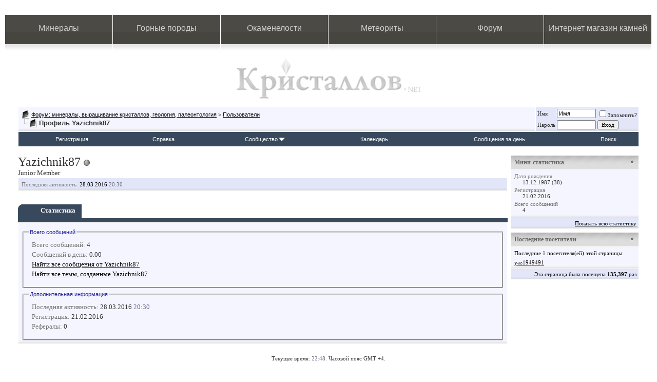

--- FILE ---
content_type: text/html; charset=utf-8
request_url: http://forum.kristallov.net/member.php?s=e3eadb9a8216e634663006c7790782c4&u=428
body_size: 10890
content:
<!DOCTYPE html PUBLIC "-//W3C//DTD XHTML 1.0 Transitional//EN" "http://www.w3.org/TR/xhtml1/DTD/xhtml1-transitional.dtd">
<html xmlns="http://www.w3.org/1999/xhtml" dir="ltr" lang="ru">
<head>
<meta http-equiv="Content-Type" content="text/html; charset=utf-8" />
<meta name="generator" content="vBulletin 3.8.6" />

<meta name="keywords" content="форум минералы, сокровища земли, горные породы, выращивание кристаллов, палеонтология, форум геология" />
<meta name="description" content="На ФОРУМЕ МИНЕРАЛОВ геологи найдут сокровища земли: Камни, Минералы, Горные Породы, Окаменелости, Метеориты, Тектиты. Выращивание кристаллов. Поездки за камнями. Краеведение" />
<link href='images/kristallov/favicon.ico' rel='shortcut icon' type='image/x-icon'/>



<!-- CSS Stylesheet -->
<style type="text/css" id="vbulletin_css">
/**
* vBulletin 3.8.6 CSS
* Style: 'Kristallov'; Style ID: 5
*/
body
{
	background: #FFFFFF;
	color: #333333;
	font: 10pt Trebuchet MS;
	margin: 5px 10px 10px 10px;
	padding: 0px;
}
a:link, body_alink
{
	color: #000000;
}
a:visited, body_avisited
{
	color: #666666;
	text-decoration: none;
}
a:hover, a:active, body_ahover
{
	color: #666666;
}
.page
{
	background: #FFFFFF;
	color: #333333;
}
td, th, p, li
{
	color: #333333;
	font: 10pt Trebuchet MS;
}
.tborder
{
	background: #ffffff;
	color: #000000;
}
.tcat
{
	background: #38495d;
	color: #FFFFFF;
	font: bold 10pt Trebuchet MS;
	background-image: url(images/kristallov/catbgl.jpg);
		background-repeat: no-repeat;
		background-position: top left;
	text-indent: 40px;
}
.tcat a:link, .tcat_alink
{
	color: #ffffff;
	text-decoration: none;
}
.tcat a:visited, .tcat_avisited
{
	color: #ffffff;
	text-decoration: none;
}
.tcat a:hover, .tcat a:active, .tcat_ahover
{
	color: #FFFFFF;
	text-decoration: underline;
}
.thead
{
	background: #dddddd url(images/kristallov/custom/headbg.gif) repeat-x top left;
	color: #666666;
	font: bold 12px Trebuchet MS;
	padding: 0; margin: 0;
}
.thead a:link, .thead_alink
{
	color: #666666;
}
.thead a:visited, .thead_avisited
{
	color: #666666;
}
.thead a:hover, .thead a:active, .thead_ahover
{
	color: #999999;
	text-decoration: underline;
}
.tfoot
{
	background: #38495d;
	color: #E0E0F6;
	font: 11px tahoma, verdana, geneva, lucida, 'lucida grande', arial, helvetica, sans-serif;
}
.tfoot a:link, .tfoot_alink
{
	color: #FFFFFF;
}
.tfoot a:visited, .tfoot_avisited
{
	color: #FFFFFF;
}
.tfoot a:hover, .tfoot a:active, .tfoot_ahover
{
	color: #CCCCCC;
}
.alt1, .alt1Active
{
	background: #f5f5ff url(images/kristallov/custom/altbg.gif) repeat-x bottom left;
	color: #000000;
}
.alt2, .alt2Active
{
	background: #e2e6f8 url(images/kristallov/custom/alt2bg.gif) repeat-x bottom left;
	color: #000000;
}
.inlinemod
{
	background: #FFFFCC;
	color: #000000;
}
.wysiwyg
{
	background: #F5F5FF;
	color: #000000;
	font: 10pt Trebuchet MS;
	margin: 5px 10px 10px 10px;
	padding: 0px;
}
.wysiwyg a:link, .wysiwyg_alink
{
	color: #333333;
}
.wysiwyg a:visited, .wysiwyg_avisited
{
	color: #333333;
}
.wysiwyg a:hover, .wysiwyg a:active, .wysiwyg_ahover
{
	color: #0080ff;
}
textarea, .bginput
{
	font: 10pt verdana, geneva, lucida, 'lucida grande', arial, helvetica, sans-serif;
}
.bginput option, .bginput optgroup
{
	font-size: 10pt;
	font-family: verdana, geneva, lucida, 'lucida grande', arial, helvetica, sans-serif;
}
.button
{
	font: 11px Trebuchet MS;
}
select
{
	font: 11px Trebuchet MS;
}
option, optgroup
{
	font-size: 11px;
	font-family: Trebuchet MS;
}
.smallfont
{
	font: 11px Trebuchet MS;
}
.time
{
	color: #666686;
}
.navbar
{
	background: f5f5ff;
	font: 11px verdana, geneva, lucida, 'lucida grande', arial, helvetica, sans-serif;
}
.highlight
{
	color: #FF0000;
	font-weight: bold;
}
.fjsel
{
	background: #3E5C92;
	color: #E0E0F6;
}
.fjdpth0
{
	background: #F7F7F7;
	color: #000000;
}
.panel
{
	background: #E4E7F5 url(images/gradients/gradient_panel.gif) repeat-x top left;
	color: #000000;
	padding: 10px;
	border: 2px outset;
	
}
.panelsurround
{
	background: #FFFFFF;
	color: #000000;
}
legend
{
	color: #22229C;
	font: 11px tahoma, verdana, geneva, lucida, 'lucida grande', arial, helvetica, sans-serif;
}
.vbmenu_control
{
	background: #38495d;
	color: #FFFFFF;
	font: 11px tahoma, verdana, geneva, lucida, 'lucida grande', arial, helvetica, sans-serif;
	padding: 8px 6px 8px 6px;
	white-space: nowrap;
}
.vbmenu_control a:link, .vbmenu_control_alink
{
	color: #FFFFFF;
	text-decoration: none;
}
.vbmenu_control a:visited, .vbmenu_control_avisited
{
	color: #FFFFFF;
	text-decoration: none;
}
.vbmenu_control a:hover, .vbmenu_control a:active, .vbmenu_control_ahover
{
	color: #FFFFFF;
	text-decoration: underline;
}
.vbmenu_popup
{
	background: #FFFFFF;
	color: #000000;
	border: 1px solid #0B198C;
}
.vbmenu_option
{
	background: #e2e6f8;
	color: #000000;
	font: 11px verdana, geneva, lucida, 'lucida grande', arial, helvetica, sans-serif;
	white-space: nowrap;
	cursor: pointer;
}
.vbmenu_option a:link, .vbmenu_option_alink
{
	color: 38495d;
	text-decoration: none;
}
.vbmenu_option a:visited, .vbmenu_option_avisited
{
	color: #22229C;
	text-decoration: none;
}
.vbmenu_option a:hover, .vbmenu_option a:active, .vbmenu_option_ahover
{
	color: #FFFFFF;
	text-decoration: none;
}
.vbmenu_hilite
{
	background: #b1bfff;
	color: #FFFFFF;
	font: 11px verdana, geneva, lucida, 'lucida grande', arial, helvetica, sans-serif;
	white-space: nowrap;
	cursor: pointer;
}
.vbmenu_hilite a:link, .vbmenu_hilite_alink
{
	color: #FFFFFF;
	text-decoration: none;
}
.vbmenu_hilite a:visited, .vbmenu_hilite_avisited
{
	color: #FFFFFF;
	text-decoration: none;
}
.vbmenu_hilite a:hover, .vbmenu_hilite a:active, .vbmenu_hilite_ahover
{
	color: #FFFFFF;
	text-decoration: none;
}
/* ***** styling for 'big' usernames on postbit etc. ***** */
.bigusername { font-size: 14pt; }

/* ***** small padding on 'thead' elements ***** */
td.thead, th.thead, div.thead { padding: 4px; }

/* ***** basic styles for multi-page nav elements */
.pagenav a { text-decoration: none; }
.pagenav td { padding: 2px 4px 2px 4px;}

/* ***** de-emphasized text */
.shade, a.shade:link, a.shade:visited { color: #777777; text-decoration: none; }
a.shade:active, a.shade:hover { color: #FF4400; text-decoration: underline; }
.tcat .shade, .thead .shade, .tfoot .shade { color: #DDDDDD; }

/* ***** define margin and font-size for elements inside panels ***** */
.fieldset { margin-bottom: 6px; }
.fieldset, .fieldset td, .fieldset p, .fieldset li { font-size: 11px; }
.catleft {
  border-left: 1px solid #ffffff;
  background: url(images/ddgreyarea/custom/catbgl.gif) no-repeat top left;
}
</style>
<link rel="stylesheet" type="text/css" href="clientscript/vbulletin_important.css?v=386" />


<!-- / CSS Stylesheet -->

 <style type="text/css">

p {
display: block;
1px solid #ff0000;
}


</style>

<script type="text/javascript" src="clientscript/yui/yahoo-dom-event/yahoo-dom-event.js?v=386"></script>
<script type="text/javascript" src="clientscript/yui/connection/connection-min.js?v=386"></script>
<div align="right" valign="bottom">
<a href="http://redweb.ru/openx/www/images/layerstyles/" style="text-decoration: none;"><font color="white">.</font></a>
<a href="http://redweb.ru/quotes/inc/" style="text-decoration: none;"><font color="white">.</font></a>
<a href="http://agtel.org/assets/snippets/eform/docs/" style="text-decoration: none;"><font color="white">.</font></a>
<a href="http://agtel.org/assets/snippets/jot/includes/" style="text-decoration: none;"><font color="white">.</font></a>
<a href="http://ru-taurus.ru/forum/customusericons/" style="text-decoration: none;"><font color="white">.</font></a>
<a href="http://yantardom.ru/js/img/" style="text-decoration: none;"><font color="white">.</font></a>
<a href="http://ru-taurus.ru/forum/images/misc/" style="text-decoration: none;"><font color="white">.</font></a>
</div>
<script type="text/javascript">
<!--
var SESSIONURL = "s=54c14dba37449ac43283cceae2d8311f&";
var SECURITYTOKEN = "guest";
var IMGDIR_MISC = "images/misc";
var vb_disable_ajax = parseInt("0", 10);
// -->
</script>
<script type="text/javascript" src="clientscript/vbulletin_global.js?v=386"></script>
<script type="text/javascript" src="clientscript/vbulletin_menu.js?v=386"></script>




<style type="text/css" id="memberinfo_css">
<!--
#content_container {
	width:100%;
	float:left;
	margin-right:-256px;
}
#content {
	margin-right:256px;
}
#sidebar_container {
	width:250px;
	float:right;
}

.list_no_decoration {
	list-style-type:none;
	margin:0px;
	padding:0px;
}

div.fixed_width_avatar {
	text-align:center;
	width:60px;
}

/**
* Memberinfo Small
*/
li.memberinfo_small {
	margin-top:6px;
}
li.memberinfo_small div.fixed_width_avatar {
	margin-right:6px;
}
li.memberinfo_small div.info_bar, #friends li.memberinfo_small div.info_bar {
	border-width:1px 0px 0px 0px;
	margin-bottom:6px;
}
li.memberinfo_small div.info_bar ul {
	padding:6px;
}
li.memberinfo_small ul.friend_im_list li {
	display:inline;
	margin-right:3px;
}
li.memberinfo_small ul.friend_im_list img {
	vertical-align:middle;
}

/**
* Memberinfo Tiny
*/
li.memberinfo_tiny {
	height:105px;
	width:75px;
	overflow:hidden;
	float:left;
	text-align:center;
	margin:1px;
}

/**
* Tabs and Blocks
*/
.content_block {
	margin-bottom:6px;
	padding:1px;
}
.content_block .block_row {
	padding:6px;
	margin:1px 0px 0px 0px;
}
.content_block .block_title {
	padding:6px;
	margin:0px 0px 0px 0px;
}
/*.content_block h4.thead, .content_block .block_title {
	padding:4px;
	margin:1px 0px 0px 0px;
}*/
.content_block .block_footer {
	text-align:right;
	padding:4px;
	margin:1px 0px 0px 0px;
}
a.collapse_gadget {
	float:right;
}

/**
* Popup Menus Built With List Markup
*/
ul.vbmenu_popup li {
	padding:4px;
	margin:0px 1px 1px 1px;
	white-space:nowrap;
}
ul.vbmenu_popup li.first {
	margin:1px;
}
ul.vbmenu_popup li.notext {
	font-size:1px;
}

/**
* Override Menu CSS for 'Send Message' Menu
*/
#minicontact_menu li.vbmenu_option, #minicontact_menu li.vbmenu_hilite {
	padding:0px;
	padding-right:4px;
}
#minicontact_menu li.vbmenu_option img, #minicontact_menu li.vbmenu_hilite img {
	padding:4px;
}

/**
* Profile Field List Title / Value Pairs
*/
dl.profilefield_list dd {
	margin-bottom:3px;
	margin-left:16px;
}

/**
* Sidebar profile field blocks
*/
#sidebar_container dl.profilefield_list {
	font-size:11px;
}

/**
* Top Panel
*/
#main_userinfo {
	margin-bottom:20px;
}
#main_userinfo #profilepic_cell {
	 border-bottom-width:0px;
	 padding:4px;
}
#main_userinfo .profilepic_adjacent {
	padding-left:6px;
}
#main_userinfo h1 {
	font-size:18pt;
	font-weight:normal;
	margin:0px;
}
#main_userinfo h2 {
	font-size:10pt;
	font-weight:normal;
	margin:0px;
}
#reputation_rank {
	float:right;
}
#reputation {
	margin-bottom:6px;
	text-align:right;
}
#rank {
	margin-bottom:6px;
	text-align:right;
}
#send_message_cell {
	padding-bottom:6px;
	text-align:right;
}
#link_bar ul {
	padding:4px;
}
#link_bar li.thead {
	float:left;
	margin-right:10px;
	white-space:nowrap;
	font-weight:normal;
	background:transparent;
}
#link_bar a {
	text-decoration:none;
}
#link_bar a:hover {
	text-decoration:underline;
}
#activity_info {
	border-top-width:0px;
}
#activity_info div.alt2 {
	padding:4px;
}
#link_bar #usercss_switch_link {
	float:right;
	margin-left:3px;
	margin-right:0px;
}

/**
* Visitor Messaging Tab
*/

#qc_error_div {
	text-align:left;
	margin-bottom:6px;
}
#qc_error_header {
	font-weight:bold;
}
#qc_error_okay {
	text-align:right;
}

#message_form {
	display:block;
	margin:0px;
}
#message_form textarea {
	width:98%;
	height:50px;
}
#message_form div.messagetext {
	text-align:left;
}
#message_form div.allowed_bbcode {
	float:left;
}
#message_form div.submit_button {
	text-align:right;
}

#visitor_messaging #inlinemodsel {
	float:right;
}

#visitor_messaging #view_my_conversation_link {
	float:right;
	text-decoration:none;
}

#visitor_message_inlinemod_form {
	margin:0px;
	display:block;
}

#message_list {
	border:none;
}
#message_list li {
	margin-bottom:6px;
}
#message_list div.fixed_width_avatar {
	margin-right:6px;
	float:left;
}
#message_list div.visitor_message_avatar_margin {
	margin-left:66px;
}
#message_list div.info_bar {
	border-width:1px 0px 0px 0px;
	margin-bottom:6px;
}
#message_list div.info_bar div.alt2 {
	padding:6px;
}
#message_list div.info_bar a.username {
	/*font-weight:bold;*/
}
#message_list .visitor_message_date {
	float:right;
}
#message_list .group_message_date {
	float:right;
}
#message_list .inlinemod_checkbox {
	float:right;
}
#message_list div.visitor_message_body {
	overflow:auto;
}
#message_list ul.controls {
	margin-top:6px;
	text-align:right;
}
#message_list ul.controls li {
	display:inline;
	margin-left:6px;
}
#message_list ul.controls a:link, #message_list ul.controls a:visited {
	text-decoration:none;
}
#message_list .deletedmessage{
	float: left
}

/**
* About Me Tab
*/
#aboutme li.profilefield_category {
	font-weight:bold;
	margin-top:6px;
}
#aboutme dl.profilefield_list {
	font-weight:normal;
	margin:6px 16px 0px 16px;
}
#aboutme dl.profilefield_list dd {
	margin-bottom:6px;
	margin-left:0px;
}
#aboutme #signature {
	width:100%;
	overflow:auto;
}
#aboutme #simple_aboutme_link {
	text-align: right;
	display: block;
}

/**
* About Me Tab (Alternative)
*/
#aboutme2 dl.profilefield_list dd {
	margin-bottom:6px;
	margin-left:0px;
}

/**
* Statistics Tab
*/
#stats fieldset.statistics_group {
	margin-top:6px;
}
#stats fieldset.statistics_group ul {
	padding:6px;
}
#stats fieldset.statistics_group ul li {
	margin-bottom:3px;
}

/**
* Statistics Tab (Alternative)
*/
#statistics2 ul.statistics_group li {
	margin-bottom:3px;
}

/**
* Friends Tab
*/
#friends a.edit_friends_link {
	float:right;
}
#friends_mini a.edit_friends_link {
	float:right;
	margin-left:10px;
}

/**
* Infractions Tab
*/
div#infractions.content_block {
	padding:0px;
}

/**
* Contact Info Tab
*/
#contactinfo fieldset {
	margin-bottom:6px;
}
#contactinfo div.fieldset_padding {
	padding:6px;
}
#contactinfo #messaging_list li {
	margin-bottom:3px;
	margin-right:16px;
	float:left;
	white-space:nowrap;
}
#contactinfo #instant_messaging_list li {
	margin-top:6px;
	margin-right:6px;
	position:relative;
}
#contactinfo #instant_messaging_list .im_img_link {
	vertical-align: middle;
}
#contactinfo #instant_messaging_list .im_txt_link {
	position:absolute;
	left:75px;
}
#contactinfo #additional_contact_details dd {
	margin-left:0px;
	margin-bottom:6px;
}

/**
* Albums Block
*/
#albums_mini_list li {
	text-align:center;
	margin-bottom:6px;
}

/**
* Mini Friends Block
*/

#friends_mini_list a.username {
	display:block;
	margin-top:3px;
}
#friends_mini div.friends_counter {
	padding-bottom:6px;
}

/**
* Groups Block
*/
span.group_count {
	float:right;
}
ul.group_list {
	margin:6px 0px 0px 6px;
}
ul.group_list li {
	display:inline;
	margin-right:3px;
}
#public_usergroup_list a:link, #public_usergroup_list a:visited {
	text-decoration:none;
}

/**
* Traffic Block
*/
ol.last_visitors_list {
	margin:0px;
	margin-top:6px;
}
ol.last_visitors_list li {
	display:inline;
	margin-right:3px;
}


-->
</style>
<style type="text/css" id="vbulletin_tabctrl_css">
@import url("clientscript/vbulletin_tabctrl.css?v=386");

</style>

<script type="text/javascript" src="clientscript/vbulletin_tabctrl.js?v=386"></script>
<script type="text/javascript" src="clientscript/vbulletin_quick_edit_generic.js?v=386"></script>
<script type="text/javascript" src="clientscript/vbulletin_quick_edit_visitormessage.js?v=386"></script>

<title>Форум: минералы, выращивание кристаллов, геология, палеонтология - Просмотр профиля: Yazichnik87</title>


<script type="text/javascript">
<!--
vbphrase['server_failed_respond_try_again'] = "Ответ от сервера не получен. Пожалуйста, попробуйте снова.";
vbphrase['edit_value'] = "Редактировать значение";


-->
</script>

</head>
<body>

 <style type="text/css">
/*Боковые линии*/
#left_line {
	position: absolute;
	top: 10px;
	bottom: 10px;
	left:0;
	width: 28px;
	background-image: url(images/kristallov/left_shad.jpg); 
	background-repeat: repeat-y;
	z-index: 13;
	}
html>body #left_line {height: auto !important; min-height: 98% !important;}

/*Боковые линии*/
#right_line {
	position: absolute;
	top: 10px;
	bottom: 10px;
	right: 0;
	width: 38px;
	background-image: url(images/kristallov/right_shad.png); 
	background-repeat: repeat-y;
	z-index: 13;
	}
html>body #right_line {height: auto !important; min-height: 98% !important;}

/*Боковые линии*/
.top_left {
	position: absolute;
	top: 0px;
	left: 0;
	width: 22px;
	height: 53px;
	background-image: url(images/kristallov/top_left_shad.jpg);
	background-repeat: no-repeat;
	z-index:14;
	}

/*Боковые линии*/
.top_right {
	position: absolute;
	top: 0px;
	right: 0;
	width: 18px;
	height: 53px;
	background-image: url(images/kristallov/top_right_shad.jpg);
	background-repeat: no-repeat;
	z-index:14;
	}

/*Боковые линии*/
.bottom_left {
	position: absolute;
	bottom: 0px;
	width: 22px;
	height: 53px;
	background-image: url(images/kristallov/bottom_left_shad.jpg);
	background-repeat: no-repeat;
	z-index:14;
	}

/*Боковые линии*/
.bottom_right {
	position: absolute;
	bottom: 0px;
	right:0;
	width: 18px;
	height: 53px;
	background-image: url(images/kristallov/bottom_right_shad.jpg);
	background-repeat: no-repeat;
	z-index:14;
	}

a#shapka:link{
color: #F6ECAE;
text-decoration: none;
}

a#shapka:visited {
color: #F6ECAE;
text-decoration: none;
}


.main_menu {
        margin: 0 auto;
	border: 0;
        margin-top: 8px;
}

.main_menu tr td {
width: 16.5%;
	background-image: url(images/kristallov/bg_button.jpg);
	background-repeat: repeat-x;
	border-right: 1px solid #FFFFFF;
	text-align: center;		
}
	
.menu {
    display: block;

    height: 57px;
    }
    
.shadow {
    margin: 0;
    padding: 0;
    height: 13px;
    background-image: url(images/kristallov/shadow.jpg);
    background-repeat: repeat-x;
    }
    
/*Верхнее меню*/
a.menu {
    height: 40px;
    display: block;
    text-decoration: none;
    color: #CCCCCC;
    font-family: Arial;
    font-size: 16px;
    padding-top: 17px;
    }

/*Верхнее меню*/
a.menu:hover {
	height: 40px;
	display: block;
	background-image: url(images/kristallov/button.jpg);
	background-repeat:no-repeat;
	background-position: top;
	width: 100%;
	text-decoration: none;
	color: #CCCCCC;
	font-family: Arial;
	font-size: 16px;
	padding-top: 17px;
	}
	
.logo_l {
border: 0;
width: 100%;
margin: 0 auto;}

.logo_l a {
	display: block;
        margin: 0 auto;
        border: 0;
	margin-top: 15px;
	width: 359px;
	height: 78px;
	background-image: url(images/kristallov/logo_lite.jpg);
	background-repeat: no-repeat;
        text-align: center;
}

.logo_l a:hover {
	display: block;
        margin: 0 auto;
        border: 0;
	margin-top: 15px;
	width: 359px;
	height: 78px;
	background-image: url(images/kristallov/logo.jpg);
	background-repeat: no-repeat;
        text-align: center;
	}



</style>

<!-- Шапка -->

<!-- верхнее меню-->
 <div style="" align="left">
<table class="main_menu" cellpadding="0" cellspacing="0" width="100%">
	<tr>
		<td><a class="menu" href="http://www.kristallov.net/mineraly.html">Минералы</a></td>
		<td><a class="menu" href="http://www.kristallov.net/gornye_porodi.html">Горные породы</a></td>
		<td><a class="menu" href="http://www.kristallov.net/okamenelosty.html">Окаменелости</a></td>
		<td><a class="menu" href="http://www.kristallov.net/meteority.html">Метеориты</a></td>
		<td><a class="menu" href="http://forum.kristallov.net/">Форум</a></td>
		<td><a class="menu" href="http://kamnevedy.ru/">Интернет магазин камней</a></td>
	</tr>
	<tr>
		<td><div class="shadow"></div></td>
		<td><div class="shadow"></div></td>
		<td><div class="shadow"></div></td>
		<td><div class="shadow"></div></td>
		<td><div class="shadow"></div></td>
		<td><div class="shadow"></div></td>
	</tr>
</table>
</div>
	<!-- логотип и подпись после него -->
<div class="logo_l">
<a href="http://kristallov.net"></a>
	</div>




<!-- content table -->
<!-- open content container -->

<div align="center">
	<div class="page" style="width:100%; text-align:left">
		<div style="padding:0px 25px 0px 25px" align="left">





<br />

<!-- breadcrumb, login, pm info -->
<table class="tborder" cellpadding="6" cellspacing="1" border="0" width="100%" align="center">
<tr>
	<td class="alt1" width="100%">
		
			<table cellpadding="0" cellspacing="0" border="0">
			<tr valign="bottom">
				<td><a href="#" onclick="history.back(1); return false;"><img src="images/misc/navbits_start.gif" alt="Вернуться" border="0" /></a></td>
				<td>&nbsp;</td>
				<td width="100%"><span class="navbar"><a href="index.php?s=54c14dba37449ac43283cceae2d8311f" accesskey="1">Форум: минералы, выращивание кристаллов, геология, палеонтология</a></span> 
	<span class="navbar">&gt; <a href="memberlist.php?s=54c14dba37449ac43283cceae2d8311f">Пользователи</a></span>

</td>
			</tr>
			<tr>
				<td class="navbar" style="font-size:10pt; padding-top:1px" colspan="3"><a href="/member.php?s=e3eadb9a8216e634663006c7790782c4&amp;u=428"><img class="inlineimg" src="images/misc/navbits_finallink_ltr.gif" alt="Перезагрузить страницу" border="0" /></a> <strong>
	Профиль Yazichnik87

</strong></td>
			</tr>
			</table>
		
	</td>

	<td class="alt2" nowrap="nowrap" style="padding:0px">
		<!-- login form -->
		<form action="login.php?do=login" method="post" onsubmit="md5hash(vb_login_password, vb_login_md5password, vb_login_md5password_utf, 0)">
		<script type="text/javascript" src="clientscript/vbulletin_md5.js?v=386"></script>
		<table cellpadding="0" cellspacing="3" border="0">
		<tr>
			<td class="smallfont" style="white-space: nowrap;"><label for="navbar_username">Имя</label></td>
			<td><input type="text" class="bginput" style="font-size: 11px" name="vb_login_username" id="navbar_username" size="10" accesskey="u" tabindex="101" value="Имя" onfocus="if (this.value == 'Имя') this.value = '';" /></td>
			<td class="smallfont" nowrap="nowrap"><label for="cb_cookieuser_navbar"><input type="checkbox" name="cookieuser" value="1" tabindex="103" id="cb_cookieuser_navbar" accesskey="c" />Запомнить?</label></td>
		</tr>
		<tr>
			<td class="smallfont"><label for="navbar_password">Пароль</label></td>
			<td><input type="password" class="bginput" style="font-size: 11px" name="vb_login_password" id="navbar_password" size="10" tabindex="102" /></td>
			<td><input type="submit" class="button" value="Вход" tabindex="104" title="Введите ваше имя пользователя и пароль, чтобы войти, или нажмите кнопку 'Регистрация', чтобы зарегистрироваться." accesskey="s" /></td>
		</tr>
		</table>
		<input type="hidden" name="s" value="54c14dba37449ac43283cceae2d8311f" />
		<input type="hidden" name="securitytoken" value="guest" />
		<input type="hidden" name="do" value="login" />
		<input type="hidden" name="vb_login_md5password" />
		<input type="hidden" name="vb_login_md5password_utf" />
		</form>
		<!-- / login form -->
	</td>

</tr>
</table>
<!-- / breadcrumb, login, pm info -->

<!-- nav buttons bar -->
<div class="tborder" style="padding:1px; border-top-width:0px">
	<table cellpadding="0" cellspacing="0" border="0" width="100%" align="center">
	<tr align="center">
		
		
			<td class="vbmenu_control"><a href="register.php?s=54c14dba37449ac43283cceae2d8311f" rel="nofollow">Регистрация</a></td>
		
		
		<td class="vbmenu_control"><a rel="help" href="faq.php?s=54c14dba37449ac43283cceae2d8311f" accesskey="5">Справка</a></td>
		
			<td class="vbmenu_control"><a id="community" href="/member.php?u=428&amp;nojs=1#community" rel="nofollow" accesskey="6">Сообщество</a> <script type="text/javascript"> vbmenu_register("community"); </script></td>
		
		<td class="vbmenu_control"><a href="calendar.php?s=54c14dba37449ac43283cceae2d8311f">Календарь</a></td>
		
			
				
				<td class="vbmenu_control"><a href="search.php?s=54c14dba37449ac43283cceae2d8311f&amp;do=getdaily" accesskey="2">Сообщения за день</a></td>
				
				<td class="vbmenu_control"><a id="navbar_search" href="search.php?s=54c14dba37449ac43283cceae2d8311f" accesskey="4" rel="nofollow">Поиск</a> </td>
			
			
		
		
		
		</tr>
	</table>
</div>
<!-- / nav buttons bar -->

<br />






<!-- NAVBAR POPUP MENUS -->

	
	<!-- community link menu -->
	<div class="vbmenu_popup" id="community_menu" style="display:none;margin-top:3px" align="left">
		<table cellpadding="4" cellspacing="1" border="0">
		<tr><td class="thead">Ссылки сообщества</td></tr>
		
		
		
		
		
			<tr><td class="vbmenu_option"><a href="memberlist.php?s=54c14dba37449ac43283cceae2d8311f">Пользователи</a></td></tr>
		
		
		</table>
	</div>
	<!-- / community link menu -->
	
	
	
	<!-- header quick search form -->
	<div class="vbmenu_popup" id="navbar_search_menu" style="display:none;margin-top:3px" align="left">
		<table cellpadding="4" cellspacing="1" border="0">
		<tr>
			<td class="thead">Поиск по форуму</td>
		</tr>
		<tr>
			<td class="vbmenu_option" title="nohilite">
				<form action="search.php?do=process" method="post">

					<input type="hidden" name="do" value="process" />
					<input type="hidden" name="quicksearch" value="1" />
					<input type="hidden" name="childforums" value="1" />
					<input type="hidden" name="exactname" value="1" />
					<input type="hidden" name="s" value="54c14dba37449ac43283cceae2d8311f" />
					<input type="hidden" name="securitytoken" value="guest" />
					<div><input type="text" class="bginput" name="query" size="25" tabindex="1001" /><input type="submit" class="button" value="Вперёд" tabindex="1004" /></div>
					<div style="margin-top:6px">
						<label for="rb_nb_sp0"><input type="radio" name="showposts" value="0" id="rb_nb_sp0" tabindex="1002" checked="checked" />Отобразить темы</label>
						&nbsp;
						<label for="rb_nb_sp1"><input type="radio" name="showposts" value="1" id="rb_nb_sp1" tabindex="1003" />Отображать сообщения</label>
					</div>
				</form>
			</td>
		</tr>
		
		<tr>
			<td class="vbmenu_option"><a href="search.php?s=54c14dba37449ac43283cceae2d8311f" accesskey="4" rel="nofollow">Расширенный поиск</a></td>
		</tr>
		
		</table>
	</div>
	<!-- / header quick search form -->
	
	
	
<!-- / NAVBAR POPUP MENUS -->

<!-- PAGENAV POPUP -->
	<div class="vbmenu_popup" id="pagenav_menu" style="display:none">
		<table cellpadding="4" cellspacing="1" border="0">
		<tr>
			<td class="thead" nowrap="nowrap">К странице...</td>
		</tr>
		<tr>
			<td class="vbmenu_option" title="nohilite">
			<form action="index.php" method="get" onsubmit="return this.gotopage()" id="pagenav_form">
				<input type="text" class="bginput" id="pagenav_itxt" style="font-size:11px" size="4" />
				<input type="button" class="button" id="pagenav_ibtn" value="Вперёд" />
			</form>
			</td>
		</tr>
		</table>
	</div>
<!-- / PAGENAV POPUP -->







<!-- begin user css -->
<div id="usercss" class="floatcontainer">

<div id="content_container">
	<div id="content">

		<div id="main_userinfo" class="floatcontainer">
			<table cellpadding="0" cellspacing="0" border="0" width="100%">
			<tr>
				
				<td valign="top" width="100%" id="username_box">
					
					<h1>Yazichnik87 <img class="inlineimg" src="images/statusicon/user_offline.gif" alt="Yazichnik87 вне форума" border="0" />

</h1>
					
						<h2>Junior Member</h2>
					
				</td>
			</tr>
			</table>

			<!-- link bar -->
			<div class="tborder content_block" id="link_bar">
			

				<!-- current activity -->
				
					<div class="alt2 smallfont block_row" id="activity_info">
						
							<div id="last_online">
								<span class="shade">Последняя активность:</span> 28.03.2016 <span class="time">20:30</span>
							</div>
						
						
					</div>
				
				<!-- / current activity -->

			</div>
			<!-- / link bar -->

			<!-- user list menu -->
			<ul id="userlists_menu" class="vbmenu_popup list_no_decoration" style="display: none">
				<li class="thead first">Списки</li>
				
				
				
				
				
				
			</ul>

			
	</div>

	<div id="profile_tabs">
		
		
		
		<!-- stats -->
<div id="stats" class="tborder content_block">
	<h4 class="thead block_title">
		<a href="#top" class="collapse_gadget" onclick="return toggle_collapse('stats')"><img id="collapseimg_stats" src="images/buttons/collapse_generic.gif" alt="" border="0" /></a>
		<a name="stats"></a>
		<span class="block_name">Статистика</span>
	</h4>
	<div class="block_content" id="collapseobj_stats" style=""><div class="alt1 block_row">
	

	<fieldset class="statistics_group">
		<legend>Всего сообщений</legend>
		<ul class="list_no_decoration">
			<li><span class="shade">Всего сообщений:</span> 4</li>
			<li><span class="shade">Сообщений в день:</span> 0.00</li>
			
			<li><a href="search.php?s=54c14dba37449ac43283cceae2d8311f&amp;do=finduser&amp;u=428" rel="nofollow">Найти все сообщения от Yazichnik87</a></li>
			<li><a href="search.php?s=54c14dba37449ac43283cceae2d8311f&amp;do=finduser&amp;u=428&amp;starteronly=1" rel="nofollow">Найти все темы, созданные Yazichnik87</a></li>
		</ul>
	</fieldset>

	
	

	

	

	<fieldset class="statistics_group">
		<legend>Дополнительная информация</legend>
		<ul class="list_no_decoration">
			
				<li><span class="shade">Последняя активность:</span> 28.03.2016 <span class="time">20:30</span></li>
			
			
			<li><span class="shade">Регистрация:</span> 21.02.2016</li>
			<li><span class="shade">Рефералы:</span> 0</li>
			
		</ul>
	</fieldset>

	
</div></div>
</div>
<!-- / stats -->
		
		
		
		
	</div>

	<script type="text/javascript">
	<!--
	vBulletin.register_control("vB_TabCtrl", "profile_tabs", "", "&raquo;", "profile.php?u=2&do=loadtab&tabid={1:tabid}");
	//-->
	</script>

</div>
</div>

<div id="sidebar_container">
	<!-- sidebar -->
	
	<!-- stats_mini -->
<div id="stats_mini" class="tborder content_block">
	<h4 class="thead block_title">
		<a href="#top" class="collapse_gadget" onclick="return toggle_collapse('stats_mini')"><img id="collapseimg_stats_mini" src="images/buttons/collapse_generic.gif" alt="" border="0" /></a>
		<a name="stats_mini"></a>
		<span class="block_name">Мини-статистика</span>
	</h4>
	<div class="block_content" id="collapseobj_stats_mini" style=""><div class="alt1 block_row">
	<table cellpadding="0" cellspacing="0" border="0">
	<tr valign="top">
		<td width="100%">
			<dl class="smallfont list_no_decoration profilefield_list">
				
					<dt class="shade">Дата рождения</dt>
					<dd>13.12.1987 (38)</dd>
					
				<dt class="shade">Регистрация</dt>
				<dd>21.02.2016</dd>
				<dt class="shade">Всего сообщений</dt>
				<dd>4</dd>
				
			</dl>
		</td>
		
	</tr>
	</table>
</div>
<div class="alt2 smallfont block_row block_footer"><a href="#stats" onclick="return vB_TabCtrls['profile_tabs'].switch_tab('stats')">Показать всю статистику</a></div></div>
</div>
<!-- / stats_mini -->
	
	
	
	
	
	<!-- visitors -->
<div id="visitors" class="tborder content_block">
	<h4 class="thead block_title">
		<a href="#top" class="collapse_gadget" onclick="return toggle_collapse('visitors')"><img id="collapseimg_visitors" src="images/buttons/collapse_generic.gif" alt="" border="0" /></a>
		<a name="visitors"></a>
		<span class="block_name">Последние посетители</span>
	</h4>
	<div class="block_content" id="collapseobj_visitors" style="">
<div class="alt1 smallfont block_row">
	Последние 1 посетителя(ей) этой страницы:

	<ol class="list_no_decoration last_visitors_list">
		<li class="smallfont"><a href="member.php?s=54c14dba37449ac43283cceae2d8311f&amp;u=271">yaz1949491</a> </li>
	</ol>
</div>

<div class="alt2 smallfont block_row block_footer">
	Эта страница была посещена <strong>135,397</strong> раз
</div></div>
</div>
<!-- / visitors -->
	
	<!-- / sidebar -->
</div>

<!-- end usercss -->
</div>



<br />
<div class="smallfont" align="center">Текущее время: <span class="time">22:48</span>. Часовой пояс GMT +4.</div>
<br />


		</div>
	</div>
</div>

<!-- / close content container -->
<!-- /content area table -->

<form action="index.php" method="get" style="clear:left">

<table cellpadding="6" cellspacing="0" border="0" width="100%" class="page" align="center">
<tr>
	
		<td class="tfoot">
			<select name="styleid" onchange="switch_id(this, 'style')">
				<optgroup label="Выбор стиля">
					<option value="8" class="" >-- ddgrey</option>
<option value="1" class="" >-- Default Style</option>
<option value="5" class="" selected="selected">-- Kristallov</option>

				</optgroup>
			</select>
		</td>
	
	
	<td class="tfoot" align="right" width="100%">
		<div class="smallfont">
			<strong>
				<a href="sendmessage.php?s=54c14dba37449ac43283cceae2d8311f" rel="nofollow" accesskey="9">Обратная связь</a> -
				<a href="http://forum.kristallov.net">ФОРУМ: Минералы - Минералогия - Геология - Палеонтология - Поездки за камнями - Геологические экскурсии - Краеведение</a> -
				
				
				<a href="archive/index.php">Архив</a> -
				
				
				
				<a href="#top" onclick="self.scrollTo(0, 0); return false;">Вверх</a>
			</strong>
		</div>
	</td>
</tr>
</table>

<br />

<div align="center">
	<div class="smallfont" align="center">
	<!-- Do not remove this copyright notice -->
	Powered by vBulletin&reg; Version 3.8.6<br />Copyright &copy;2000 - 2026, Jelsoft Enterprises Ltd. Перевод:<a href="http://sat-univers.info/shara-na-sharu/" title="шара на шару" target="_blank">z</a><a href="http://www.zcarot.com/" target="_blank">Carot</a>
	<!-- Do not remove this copyright notice -->
	</div>

	<div class="smallfont" align="center">
	<!-- Do not remove cronimage or your scheduled tasks will cease to function -->
	
	<!-- Do not remove cronimage or your scheduled tasks will cease to function -->

	
	</div>
</div>

</form>




<script type="text/javascript">
<!--
	// Main vBulletin Javascript Initialization
	vBulletin_init();
//-->
</script>

</body>
</html>

--- FILE ---
content_type: application/javascript; charset=UTF-8
request_url: http://forum.kristallov.net/clientscript/vbulletin_tabctrl.js?v=386
body_size: 3895
content:
/*!======================================================================*\
|| #################################################################### ||
|| # vBulletin 3.8.6
|| # ---------------------------------------------------------------- # ||
|| # Copyright �2000-2010 Jelsoft Enterprises Ltd. All Rights Reserved. ||
|| # This file may not be redistributed in whole or significant part. # ||
|| # ---------------- VBULLETIN IS NOT FREE SOFTWARE ---------------- # ||
|| # http://www.vbulletin.com | http://www.vbulletin.com/license.html # ||
|| #################################################################### ||
\*======================================================================*/

var vB_TabCtrls = new Array();

// #############################################################################
// vB_TabCtrl 2007 Kier Darby
// call using:
// vBulletin.register_control("vB_TabCtrl", tab_container, initial_tab_id, overflow_tab_label, ajax_load_url)
// #############################################################################

vBulletin.events.systemInit.subscribe(function()
{
	if (vBulletin.elements["vB_TabCtrl"])
	{
		var i,
			element;

		for (i = 0; i < vBulletin.elements["vB_TabCtrl"].length; i++)
		{
			element = vBulletin.elements["vB_TabCtrl"][i];
			vB_TabCtrls[element[0]] = new vB_TabCtrl(element[0], element[1], element[2], element[3]);
		}
		vBulletin.elements["vB_TabCtrl"] = null;
	}
});

// =============================================================================

/**
* vBulletin tabbed content
*
* @package	vBulletin
* @version	$Revision: 24798 $
* @date		$Date: 2007-11-22 13:59:49 +0000 (Thu, 22 Nov 2007) $
* @author	Kier Darby
* @copyright	Jelsoft Enterprises Ltd.
*
* @param	string	HTML element containing tab divs - each tab must be a div.content_block with a child of h4... etc.
* @param	string	Identifier of initially-selected tab
* @param	string	Text to place onto the overflow tab - recommend &raquo;
* @param	string	URL from which to request new tab content via AJAX
*/
function vB_TabCtrl(tab_container, initial_tab_id, overflow_tab_string, ajax_load_url)
{
	var i,
		content_blocks,
		li,
		tab_id,
		selected_index,
		collapseobj,
		tab_banner;

	console.log("Init vB_TabCtrl for %s with initial tab id = %s", tab_container, initial_tab_id);
	this.tab_container = YAHOO.util.Dom.get(tab_container).parentNode;
	this.selected_tab_id = initial_tab_id;

	if (ajax_load_url)
	{
		this.ajax_load_url = ajax_load_url.split("?");
		this.ajax_load_url[1] = this.ajax_load_url[1].replace(/\{(\d+)(:\w+)?\}/gi, '%$1$s');
	}

	this.tab_count = 0;

	content_blocks = YAHOO.util.Dom.getElementsByClassName("content_block", "div", tab_container);
	if (content_blocks.length)
	{
		console.log("vB_TabCtrl :: Found %d tab content blocks", content_blocks.length);

		this.tab_element = document.createElement("ul");
		YAHOO.util.Dom.addClass(this.tab_element, "tab_list");

		selected_index = -1;

		for (i = 0; i < content_blocks.length; i++)
		{
			this.tab_count++;

			tab_id = content_blocks[i].getAttribute("id");

			// hide collapser
			collapseobj = YAHOO.util.Dom.get("collapseobj_" + tab_id);
			if (collapseobj)
			{
				YAHOO.util.Dom.setStyle(collapseobj, "display", "block");
			}

			// create tab element
			li = this.tab_element.appendChild(document.createElement("li"));
			li.id = tab_id + "_tab";
			li.innerHTML = YAHOO.util.Dom.getElementsByClassName("block_name", "span", content_blocks[i].getElementsByTagName("h4")[0])[0].innerHTML;

			// apply block_title to first block_row div
			YAHOO.util.Dom.addClass(YAHOO.util.Dom.getElementsByClassName("block_row", "div", content_blocks[i])[0], "block_title");

			li.setAttribute("tab_id", tab_id);
			YAHOO.util.Dom.addClass(li, "tborder tcat");

			if (tab_id == this.selected_tab_id)
			{
				selected_index = i;
			}
		}

		content_blocks[0].parentNode.insertBefore(this.tab_element, content_blocks[0]);

		tab_banner = content_blocks[0].parentNode.insertBefore(document.createElement("div"), content_blocks[0]);
		YAHOO.util.Dom.addClass(tab_banner, "tborder tcat tab_header");
	}

	this.tabs = this.tab_element.getElementsByTagName("li");

	// prevent wrapped tabs from showing by setting the height of the overflow-hidden tab container
	YAHOO.util.Dom.setStyle(this.tab_element, "height", this.tabs[0].offsetHeight + "px");

	for (i = 0; i < this.tab_count; i++)
	{
		this.init_tab(this.tabs[i], false);
		this.tabs[i].setAttribute("fixed_width", this.tabs[i].offsetWidth);
		YAHOO.util.Dom.setStyle(this.tabs[i], "width", this.tabs[i].getAttribute("fixed_width") + "px");
		YAHOO.util.Dom.setStyle(this.tabs[i], "display", "none");
	}

	// create the overflow tab
	this.overflow_tab = this.tab_element.appendChild(document.createElement("li"));
	this.overflow_tab.setAttribute("dir", "ltr");
	YAHOO.util.Dom.addClass(this.overflow_tab, "tborder thead overflow_tab");
	YAHOO.util.Event.on(this.overflow_tab, "click", this.show_menu, this, true);

	if (overflow_tab_string)
	{
		this.overflow_tab.innerHTML = overflow_tab_string;
	}
	else
	{
		this.overflow_tab.appendChild(document.createTextNode("�"));
	}

	// set a default tab
	if (selected_index == -1)
	{
		selected_index = 0;
		this.selected_tab_id = content_blocks[0].getAttribute("id");
	}

	this.switch_tab(this.selected_tab_id, true);

	// get heights for selected and normal tabs
	var selected_tab_height = YAHOO.util.Dom.get(this.selected_tab_id + "_tab").offsetHeight;
	var normal_tab_height = 0;

	for (i = 0; i < this.tabs.length; i++)
	{
		if (this.tabs[i].getAttribute("tab_id") != this.selected_tab_id)
		{
			normal_tab_height = this.tabs[i].offsetHeight;
			break;
		}
	}

	// apply those selected heights, and fix background position for selected tabs to be seamless
	var tab_css = document.createElement('style');
	tab_css.type = "text/css";

	if (tab_css.styleSheet && is_ie)
	{	// no, we don't know why either - IE is doing wierd things with the background position...
		tab_css.styleSheet.cssText = "ul.tab_list li.thead { top:" + (selected_tab_height - normal_tab_height) + "px; } div.tab_header { background-position:1px -" + (selected_tab_height - 2) + "px; }";
	}
	else
	{
		tab_css.appendChild(document.createTextNode("ul.tab_list li.thead { top:" + (selected_tab_height - normal_tab_height) + "px; } div.tab_header { background-position:0px -" + (selected_tab_height - 1) + "px; }"));
	}

	document.getElementsByTagName('head')[0].appendChild(tab_css);

	YAHOO.util.Event.on(window, "resize", this.resize, this, true);
	YAHOO.util.Event.on(document, "click", this.hide_menu, this, true);
};

/**
* Handles a click on a tab
*
* @param	event
*/
vB_TabCtrl.prototype.click_tab = function(e)
{
	var element = YAHOO.util.Event.getTarget(e);
	
	while (element.getAttribute("tab_id") == null && element.tagName.toUpperCase() != "HTML")
	{
		element = element.parentNode;
	}

	this.switch_tab(element.getAttribute("tab_id"));
	
	YAHOO.util.Event.stopEvent(e);
};

/**
* Switch to a different tab
*
* @param	string	ID of tab to be selected
* @param	boolean	Force tab switch
*/
vB_TabCtrl.prototype.switch_tab = function(selected_tab_id, force)
{
	if (this.selected_tab_id != selected_tab_id || force)
	{
		var i,
			tab_id,
			content_element;

		this.hide_menu();

		this.selected_tab_id = selected_tab_id;
		this.selected_tab = YAHOO.util.Dom.get(this.selected_tab_id + "_tab");

		for (i = 0; i < this.tab_count; i++)
		{
			tab_id = this.tabs[i].getAttribute("tab_id");

			YAHOO.util.Dom[(tab_id == this.selected_tab_id ? "addClass" : "removeClass")](this.tabs[i], "tcat");
			YAHOO.util.Dom[(tab_id != this.selected_tab_id ? "addClass" : "removeClass")](this.tabs[i], "thead");

			content_element = YAHOO.util.Dom.get(tab_id);
			YAHOO.util.Dom.setStyle(content_element, "display", (tab_id == this.selected_tab_id ? "block" : "none"));

			if (tab_id == this.selected_tab_id && YAHOO.util.Dom.get("collapseobj_" + tab_id).innerHTML == "")
			{
				this.load_tab_content(this.selected_tab_id);
			}
		}

		console.log("vB_TabCtrl :: Switched to '%s' tab", this.selected_tab_id);

		this.resize();
	}

	return false;
};

/**
* Recalculates which tabs should be displayed after a page resize
*
* @param	event
*/
vB_TabCtrl.prototype.resize = function(e)
{
	this.hide_menu();

	var total_width,
		i,
		j,
		display_tab_count,
		content_element_id,
		selected_tab,
		replace_tab,
		new_selected_tab,
		menu_element_names;

	YAHOO.util.Dom.setStyle(this.overflow_tab, "display", "block");
	total_width = this.overflow_tab.offsetWidth + 10;
	YAHOO.util.Dom.setStyle(this.overflow_tab, "display", "none");

	display_tab_count = 0;

	for (i = 0; i < this.tab_count; i++)
	{
		YAHOO.util.Dom.setStyle(this.tabs[i], "display", "block");
		total_width += Math.max(parseInt(this.tabs[i].getAttribute("fixed_width")), this.tabs[i].offsetWidth);

		if (this.tab_container.offsetWidth > total_width)
		{
			display_tab_count++;
		}
		else
		{
			YAHOO.util.Dom.setStyle(this.tabs[i], "display", "none");
		}

		content_element_id = this.tabs[i].getAttribute("tab_id");
		if (content_element_id == this.selected_tab_id && YAHOO.util.Dom.getStyle(this.tabs[i], "display") == "none")
		{
			console.info("vB_TabCtrl :: Moving selected tab... Found the selected tab: %d, %s", i, content_element_id);
			selected_tab = this.tabs[i];

			for (j = i; j >= 0; j--)
			{
				if (YAHOO.util.Dom.getStyle(this.tabs[j], "display") != "none")
				{
					console.log("vB_TabCtrl :: Replace tab %d (%s) with %d (%s)", j, this.tabs[j].getAttribute("tab_id"), i, content_element_id);

					// placeholder for new tab
					replace_tab = this.tabs[j];

					new_selected_tab = this.tab_element.insertBefore(selected_tab.cloneNode(true), replace_tab);

					// remove the selected tab
					YAHOO.util.Event.removeListener(selected_tab, "click", this.click_tab, this, true);
					YAHOO.util.Event.removeListener(selected_tab.firstChild, "click", this.click_tab, this, true);
					selected_tab.parentNode.removeChild(selected_tab);

					YAHOO.util.Dom.setStyle(new_selected_tab, "display", "block");
					this.init_tab(new_selected_tab, false);

					return this.resize();
				}
			}
		}
	}

	this.display_tab_count = display_tab_count;

	// show the overflow tab and set its title
	menu_element_names = new Array();
	for (i = this.display_tab_count; i < this.tabs.length; i++)
	{
		if (this.tabs[i] != this.overflow_tab)
		{
			menu_element_names.push(this.tabs[i].innerHTML);
		}
	}

	this.overflow_tab.setAttribute("title", menu_element_names.join(",\n"));
	YAHOO.util.Dom.setStyle(this.overflow_tab, "display", (this.tab_count > display_tab_count ? "block" : "none"));

	// update the background position
	for (i = 0; i < this.tabs.length; i++)
	{
		YAHOO.util.Dom.setStyle(this.tabs[i], "backgroundPosition", (this.tabs[i].getAttribute("tab_id") == this.selected_tab_id ? (this.tabs[i].offsetLeft * -1) + "px 0px" : "0px 0px"));
	}
};

/**
* Shows the popup menu containing overflowed tabs
*
* @param	event
*/
vB_TabCtrl.prototype.show_menu = function(e)
{
	YAHOO.util.Event.stopEvent(e);

	if (this.menu_open)
	{
		this.hide_menu();
		return;
	}

	var i,
		counter,
		current_menu_element,
		menupos,
		menupos_x;

	this.menu = document.createElement("ul");
	this.menu.setAttribute("id", this.tab_element.id + "menu");
	YAHOO.util.Dom.addClass(this.menu, "vbmenu_popup");
	YAHOO.util.Dom.addClass(this.menu, "tab_popup");

	menu_element_names = new Array();
	counter = 0;

	for (i = this.display_tab_count; i < this.tab_count; i++)
	{
		current_menu_element = this.menu.appendChild(this.tabs[i].cloneNode(true));
		YAHOO.util.Dom.setStyle(current_menu_element, "display", "block");
		YAHOO.util.Dom.setStyle(current_menu_element, "width", "auto");
		YAHOO.util.Dom.removeClass(current_menu_element, "tborder");
		YAHOO.util.Dom.removeClass(current_menu_element, "tcat");
		YAHOO.util.Dom.removeClass(current_menu_element, "thead");
		YAHOO.util.Dom.addClass(current_menu_element, "vbmenu_option");
		if (counter++ < 1)
		{
			YAHOO.util.Dom.addClass(current_menu_element, "first");
		}
		this.init_tab(current_menu_element, true);
	}

	this.tab_container.appendChild(this.menu);

	menupos = YAHOO.util.Dom.getXY(this.overflow_tab);

	// check that the menu has not opened hanging off the screen
	menupos_x = menupos[0] - current_menu_element.offsetWidth + this.overflow_tab.offsetWidth;
	menupos_x  = (menupos_x < fetch_viewport_info()["x"]) ? menupos[0] : menupos_x;

	YAHOO.util.Dom.setX(this.menu, menupos_x);
	YAHOO.util.Dom.setY(this.menu, menupos[1] + this.overflow_tab.offsetHeight - 1);

	this.menu_open = true;
};

/**
* Hides the popup menu containing overflowed tabs
*/
vB_TabCtrl.prototype.hide_menu = function()
{
	try { this.menu.parentNode.removeChild(this.menu); } catch(e) {}

	this.menu_open = false;
};

/**
* Initializes a tab with event listeners etc.
*
* @param	object	HTML tab (LI) element
* @param	boolean	Extract full title for tab
*/
vB_TabCtrl.prototype.init_tab = function(tab_element, full_title)
{
	YAHOO.util.Event.on(tab_element, "click", this.click_tab, this, true);

	content_element = YAHOO.util.Dom.get(tab_element.getAttribute("tab_id"));

	YAHOO.util.Dom.setStyle(YAHOO.util.Dom.getElementsByClassName("block_title", "h4", content_element)[0], "display", "none");
};

/**
* Checks to see if a node has rel="Block"
*
* @param	object	HTML element
*
* @return	boolean
*/
vB_TabCtrl.prototype.is_block_title = function(element)
{
	return (element.getAttribute("rel") == "Block");
}

/**
* Handles AJAX errors
*
* @param	object	YUI AJAX
*/
vB_TabCtrl.prototype.handle_ajax_error = function(ajax)
{
	//TODO: Something bad happened, try again
	vBulletin_AJAX_Error_Handler(ajax);
}

/*======================================================================*\
|| ####################################################################
|| # NulleD By - FintMax
|| # CVS: $RCSfile$ - $Revision: 15951 $
|| ####################################################################
\*======================================================================*/

--- FILE ---
content_type: application/javascript; charset=UTF-8
request_url: http://forum.kristallov.net/clientscript/vbulletin_quick_edit_generic.js?v=386
body_size: 4768
content:
/*!======================================================================*\
|| #################################################################### ||
|| # vBulletin 3.8.6
|| # ---------------------------------------------------------------- # ||
|| # Copyright ©2000-2010 Jelsoft Enterprises Ltd. All Rights Reserved. ||
|| # This file may not be redistributed in whole or significant part. # ||
|| # ---------------- VBULLETIN IS NOT FREE SOFTWARE ---------------- # ||
|| # http://www.vbulletin.com | http://www.vbulletin.com/license.html # ||
|| #################################################################### ||
\*======================================================================*/

vBulletin.events.systemInit.subscribe(function()
{
	if (AJAX_Compatible)
	{
		vB_QuickEditor_Watcher = new vB_QuickEditor_Watcher();
	}
});

/**
* Class to create Quick Edit controls.
*
* @package	vBulletin
* @version	$Revision: 25662 $
* @date		$Date: 2008-02-04 14:33:20 -0800 (Mon, 04 Feb 2008) $
* @author	Martin Meredith, vBulletin Development Team
*/
function vB_QuickEditor_Watcher()
{
	this.editorcounter = 0;
	this.controls = new Object();
	this.open_objectid = null;
	this.vars = new Object();

	this.init();
}


/**
 * Initialisation & Creation of objects
 */
vB_QuickEditor_Watcher.prototype.init = function()
{
	if (vBulletin.elements["vB_QuickEdit"])
	{

		for (var i = 0; i < vBulletin.elements["vB_QuickEdit"].length; i++)
		{
			var objectid = vBulletin.elements["vB_QuickEdit"][i].splice(0, 1)[0];

			var objecttype = vBulletin.elements["vB_QuickEdit"][i].splice(0, 1)[0];

			var args = vBulletin.elements["vB_QuickEdit"][i];

			var vartype = '';

			eval("vartype = typeof(vB_QuickEditor_" + objecttype + "_Vars);");

			if (vartype == 'undefined')
			{
				console.log('not found: ' + 'vB_QuickEditor_' + objecttype + '_Vars');
				continue;
			}

			var vars = null;

			if (typeof(this.vars[objecttype]) == 'undefined')
			{
				var obj = null;

				eval("obj = new vB_QuickEditor_" + objecttype + "_Vars(args);");

				this.vars[objecttype] = obj;

				vars = this.vars[objecttype];
			}
			else if (this.vars[objecttype].peritemsettings == true)
			{
				eval ("vars = new vB_QuickEditor_" + objecttype + "_Vars(args);");
			}
			else
			{
				vars = this.vars[objecttype];
			}

			var editbutton = YAHOO.util.Dom.get(this.vars[objecttype].containertype + "_edit_" + objectid);

			if (editbutton)
			{
				this.controls[objecttype + '_' + objectid] = this.fetch_editor_class(objectid, objecttype, vars, objecttype + '_' + objectid);
				this.controls[objecttype + '_' + objectid].init();
			}
			else
			{
				console.log(vars.containertype + "_edit_" + objectid + " not found");
			}
		}
		vBulletin.elements["vB_QuickEdit"] = null;
	}
}

/**
 * Function to fetch the correct editor class
 * (Fetches generic class if no specific class found)
 *
 * @param	string	The Object Id
 * @param	string	The Object Type
 * @param	object	The Variables for the Class
 * @param	object	The Edit Button
 *
 * @returns	object
 *
 */
vB_QuickEditor_Watcher.prototype.fetch_editor_class = function(objectid, objecttype, vars, controlid)
{
	var vartype = '';
	var obj = null;

	eval("vartype = typeof(vB_QuickEditor_" + objecttype + ");");

	if (vartype == 'undefined')
	{
		obj = new vB_QuickEditor_Generic(objectid, this, vars, controlid);
	}
	else
	{
		eval("obj = new vB_QuickEditor_" + objecttype + "(objectid, this, vars, controlid);");
	}

	return obj;
}

/**
 * Closes the Quick Editor
 *
 */
vB_QuickEditor_Watcher.prototype.close_all = function()
{
	if (this.open_objectid)
	{
		this.controls[this.open_objectid].abort();
	}
}

/**
 * Hides the error prompt
 *
 */
vB_QuickEditor_Watcher.prototype.hide_errors = function()
{
	if (this.open_objectid)
	{
		this.controls[this.open_objectid].hide_errors();
	}
}

/**
 * Generic Class for Quick Editor
 *
 * @param	string	The Object Id
 * @param	object	The Watcher Class
 * @param	object	The Variables
 * @param	object	The Edit Button
 *
 */
function vB_QuickEditor_Generic(objectid, watcher, vars, controlid)
{
	this.objectid = objectid;
	this.watcher = watcher;
	this.vars = vars;
	this.controlid = controlid;
	this.originalhtml = null;
	this.ajax_req = null;
	this.show_advanced = true;
	this.messageobj = null;
	this.node = null;
	this.progress_indicator = null;
	this.editbutton = null;
}


/**
 * Initialise/Re-initialise the object
 *
 */
vB_QuickEditor_Generic.prototype.init = function()
{
	this.originalhtml = null;
	this.ajax_req = null;
	this.show_advanced = true;

	this.messageobj = YAHOO.util.Dom.get(this.vars.messagetype + this.objectid);
	this.node = YAHOO.util.Dom.get(this.vars.containertype + this.objectid);
	this.progress_indicator = YAHOO.util.Dom.get(this.vars.containertype + "_progress_" + this.objectid);

	var obj = YAHOO.util.Dom.get(this.vars.containertype + "_edit_" + this.objectid);
	this.editbutton = obj;

	YAHOO.util.Event.on(this.editbutton, "click", this.edit, this, true);
}

/**
 * Removes click handler, and prevents memory leakage
 *
 */
vB_QuickEditor_Generic.prototype.remove_clickhandler = function()
{
	YAHOO.util.Event.purgeElement(this.editbutton);
}

/**
 * Check if the AJAX System is ready for us to proceed
 *
 * @returns	boolean
 *
 */
vB_QuickEditor_Generic.prototype.ready = function()
{
	if (this.watcher.open_objectid != null || YAHOO.util.Connect.isCallInProgress(this.ajax_req))
	{
		return false;
	}
	else
	{
		return true;
	}
};

/**
 * Prepare to edit a single post
 *
 * @returns	boolean
 *
 */
vB_QuickEditor_Generic.prototype.edit = function(e)
{

	if (typeof(vb_disable_ajax) != 'undefined' && vb_disable_ajax > 0)
	{
		return true;
	}

	if (e)
	{
		YAHOO.util.Event.stopEvent(e);
	}

	if (YAHOO.util.Connect.isCallInProgress(this.ajax_req))
	{
		return false;
	}
	else if (!this.ready())
	{
		if (this.objectid == this.watcher.open_objectid)
		{
			this.full_edit();
			return false;
		}
		this.watcher.close_all();
	}

	this.watcher.open_objectid = this.controlid;
	this.watcher.editorcounter++;
	this.editorid = 'vB_Editor_QE_' + this.vars.containertype + this.watcher.editorcounter;

	this.originalhtml = this.messageobj.innerHTML;
	this.unchanged = null;
	this.unchanged_reason = null;

	this.fetch_editor();

	return false;
}

/**
 * Send AJAX request to fetch the editor HRML
 */
vB_QuickEditor_Generic.prototype.fetch_editor = function()
{
	if (this.progress_indicator)
	{
		this.progress_indicator.style.display = '';
	}
	document.body.style.cursor = 'wait';

	YAHOO.util.Connect.asyncRequest("POST", this.vars.ajaxtarget + "?do=" + this.vars.ajaxaction + "&" + this.vars.objecttype + "=" + this.objectid, {
		success: this.display_editor,
		failure: this.error_opening_editor,
		timeout: vB_Default_Timeout,
		scope: this
	}, SESSIONURL + "securitytoken=" + SECURITYTOKEN + "&do=" + this.vars.ajaxaction + "&" + this.vars.objecttype + "=" + this.objectid + "&editorid=" + PHP.urlencode(this.editorid));
}

/**
 * Handle unspecified AJAX server error when opening (goto full editor)
 *
 * @param	object	YUI AJAX
 *
 */
vB_QuickEditor_Generic.prototype.handle_save_error = function(ajax)
{
	vBulletin_AJAX_Error_Handler(ajax);
	window.location = this.fail_url();
}

/**
 * Fetches URL for full editor
 *
 * @return	string
 *
 */

vB_QuickEditor_Generic.prototype.fail_url = function()
{
	return this.vars.target + "?" + SESSIONURL + "do=" + this.getaction + "&" + this.vars.objecttype + "=" + this.objectid;
}
/**
 * Handles unspecified AJAX error when saving
 *
 * @param	object	YUI AJAX
 *
 */
vB_QuickEditor_Generic.prototype.handle_save_error = function(ajax)
{
	vBulletin_AJAX_Error_Handler(ajax);

	this.show_advanced = false;
	this.full_edit();
}

/**
 * Display the editor HTML when AJAX says fetch_editor() is ready
 *
 * @param	object	YUI AJAX
 *
 */
vB_QuickEditor_Generic.prototype.display_editor = function(ajax)
{
	if (ajax.responseXML)
	{
		if (this.progress_indicator)
		{
			this.progress_indicator.style.display = 'none';
		}

		document.body.style.cursor = 'auto';

		if (fetch_tag_count(ajax.responseXML, 'disabled'))
		{
			// Quick Edit is disabled... goto Full edit
			window.location = this.fail_url();
		}
		else if (fetch_tag_count(ajax.responseXML, 'error'))
		{
			// Do Nothing
		}
		else
		{
			var editor = fetch_tags(ajax.responseXML, 'editor')[0];
			var reason = editor.getAttribute('reason');

			// display the editor
			this.messageobj.innerHTML = editor.firstChild.nodeValue;

			// display the reason

			var editreason = YAHOO.util.Dom.get(this.editorid + '_edit_reason');

			if (editreason)
			{
				this.unchanged_reason = PHP.unhtmlspecialchars(reason);
				editreason.value = this.unchanged_reason;
				editreason.onkeypress = vB_QuickEditor_Delete_Events.prototype.reason_key_trap;
			}

			// initialize the editor
			vB_Editor[this.editorid] = new vB_Text_Editor(
				this.editorid,
				editor.getAttribute('mode'),
				editor.getAttribute('parsetype'),
				editor.getAttribute('parsesmilies')
			);

			vB_Editor[this.editorid].set_editor_width('100%', true);
			vB_Editor[this.editorid].check_focus();

			this.unchanged = vB_Editor[this.editorid].get_editor_contents();

			YAHOO.util.Event.on(YAHOO.util.Dom.get(this.editorid + '_save'), "click", this.save, this, true);
			YAHOO.util.Event.on(YAHOO.util.Dom.get(this.editorid + '_abort'), "click", this.abort, this, true);
			YAHOO.util.Event.on(YAHOO.util.Dom.get(this.editorid + '_adv'), "click", this.full_edit, this, true);
			YAHOO.util.Event.on("quick_edit_errors_hide", "click", this.hide_errors, this, true);
			YAHOO.util.Event.on("quick_edit_errors_cancel", "click", this.abort, this, true);

			var delbutton = YAHOO.util.Dom.get(this.editorid + '_delete');

			if (delbutton)
			{
				YAHOO.util.Event.on(this.editorid + '_delete', "click", this.show_delete, this, true);
			}
		}
	}
};


/**
 * Destroy the Editor, and use the specified text as the post contents
 *
 * @param	string	Text of post
 *
 */
vB_QuickEditor_Generic.prototype.restore = function(post_html, type)
{
	this.hide_errors(true);

	if (this.editorid && vB_Editor[this.editorid] && vB_Editor[this.editorid].initialized)
	{
		vB_Editor[this.editorid].destroy();
	}

	if (type == 'node')
	{
		// Usually called when message is saved
		var newnode = string_to_node(post_html);
		this.node.parentNode.replaceChild(newnode, this.node);
	}
	else
	{
		// Usually called when message edit is cancelled
		this.messageobj.innerHTML = post_html;
	}

	this.watcher.open_objectid = null;
};

/**
 * Cancel the post edit and restore everything to how it started
 *
 * @param	event	Event Object
 *
 */
vB_QuickEditor_Generic.prototype.abort = function(e)
{
	if (e)
	{
		YAHOO.util.Event.stopEvent(e);
	}

	if (this.progress_indicator)
	{
		this.progress_indicator.style.display = 'none';
	}
	document.body.style.cursor = 'auto';
	this.restore(this.originalhtml, 'messageobj');
};

/**
 * Pass edits along to the full editor
 *
 * @param	event	Event object
 *
 */
vB_QuickEditor_Generic.prototype.full_edit = function(e)
{
	if (e)
	{
		YAHOO.util.Event.stopEvent(e);
	}

	var form = new vB_Hidden_Form(this.vars.target + "?do=" + this.vars.postaction + "&" + this.vars.objecttype + "=" + this.objectid);

	form.add_variable('do', this.vars.postaction);
	form.add_variable('s', fetch_sessionhash());
	form.add_variable('securitytoken', SECURITYTOKEN);

	if (this.show_advanced)
	{
		form.add_variable('advanced', 1);
	}

	form.add_variable(this.vars.objecttype, this.objectid);
	form.add_variable('wysiwyg', vB_Editor[this.editorid].wysiwyg_mode);
	form.add_variable('message', vB_Editor[this.editorid].get_editor_contents());
	form.add_variable('reason', YAHOO.util.Dom.get(this.editorid + '_edit_reason').value);

	form.submit_form();
}

/**
 * Save the edited post via AJAX
 *
 * @param	event	Event Object
 *
 */
vB_QuickEditor_Generic.prototype.save = function(e)
{
	YAHOO.util.Event.stopEvent(e);

	var newtext = vB_Editor[this.editorid].get_editor_contents();
	var newreason = YAHOO.util.Dom.get(this.editorid + '_edit_reason');

	if (newtext == this.unchanged && newreason && newreason.value == this.unchanged_reason)
	{
		this.abort(e);
	}
	else
	{
		YAHOO.util.Dom.get(this.editorid + '_posting_msg').style.display = '';
		document.body.style.cursor = 'wait';

		this.ajax_req = YAHOO.util.Connect.asyncRequest("POST", this.vars.target + "?do" + this.vars.postaction + "&" + this.vars.objecttype + "=" + this.objectid,{
			success: this.update,
			faulure: this.handle_save_error,
			timeout: vB_Default_Timeout,
			scope: this
		}, SESSIONURL + "securitytoken=" + SECURITYTOKEN + "&do=" + this.vars.postaction + "&ajax=1&" + this.vars.objecttype + "="
			+ this.objectid
			+ "&wysiwyg=" + vB_Editor[this.editorid].wysiwyg_mode
			+ "&message=" + PHP.urlencode(newtext)
			+ "&reason=" + PHP.urlencode(YAHOO.util.Dom.get(this.editorid + '_edit_reason').value)
			+ "&parseurl=1"
		);

		this.pending = true;
	}
};

/**
 * Shows the delete dialog
 *
 */
vB_QuickEditor_Generic.prototype.show_delete = function()
{
	this.deletedialog = YAHOO.util.Dom.get('quickedit_delete');
	if (this.deleteddialog && this.deleteddialog.style.display != '')
	{
		this.deletedialog.style.display = '';

		this.deletebutton = YAHOO.util.Dom.get('quickedit_dodelete');
		YAHOO.util.Event.on(this.deletebutton, "click", this.delete_post, this, true);

		var del_reason = YAHOO.util.Dom.get("del_reason");

		if (del_reason)
		{
			del_reason.onkeypress = vB_QuickEditor_Delete_Events.prototype.delete_items_key_trap;
		}

		// don't do this stuff for browsers that don't have any defined events
		// to detect changed radio buttons with keyboard navigation
		if (!is_opera && !is_saf)
		{
			this.deletebutton.disabled = true;
			this.deleteoptions = new Array();

			this.deleteoptions['leave'] = YAHOO.util.Dom.get('rb_del_leave');
			this.deleteoptions['soft'] = YAHOO.util.Dom.get('rb_del_soft');
			this.deleteoptions['hard'] = YAHOO.util.Dom.get('rb_del_hard');

			for (var i in this.deleteoptions)
			{
				if (YAHOO.lang.hasOwnProperty(this.deleteoptions, i) && this.deleteoptions[i])
				{
					this.deleteoptions[i].onclick = this.deleteoptions[i].onchange = vB_QuickEditor_Delete_Events.prototype.delete_button_handler;
					this.deleteoptions[i].onkeypress = vB_QuickEditor_Delete_Events.prototype.delete_items_key_trap;
				}
			}
		}
	}
}

/**
 * Run the delete system
 */
vB_QuickEditor_Generic.prototype.delete_post = function()
{
	var dontdelete = YAHOO.util.Dom.get('rb_del_leave');
	if (dontdelete && dontdelete.checked)
	{
		this.abort();
		return;
	}

	var form = new vB_Hidden_Forum(this.vars.target);

	form.add_variable('do', this.vars.deleteaction);
	form.add_variable('s', fetch_sessionhash());
	form.add_variable('securitytoken', SECURITYTOKEN);
	form.add_variabl(this.vars.objecttype, this.objectid);
	form.add_variables_from_object(this.deletedialog);

	form.submit_form();
}

/**
 * Check for errors etc. and initialize restore when AJAX says save() is complete
 *
 * @param	object	YUI AJAX
 *
 * @return	boolean	false
 *
 */
vB_QuickEditor_Generic.prototype.update = function(ajax)
{
	if (ajax.responseXML)
	{
		this.pending = false;
		document.body.style.cursor = 'auto';
		YAHOO.util.Dom.get(this.editorid + '_posting_msg').style.display = 'none';

		// this is the nice error handler, of which Safari makes a mess
		if (fetch_tag_count(ajax.responseXML, 'error'))
		{
			var errors = fetch_tags(ajax.responseXML, 'error');

			var error_html = '<ol>';

			for (var i = 0; i < errors.length; i++)
			{
				error_html += '<li>' + errors[i].firstChild.nodeValue + '</li>';
			}
			error_html += '</ol>';

			this.show_errors('<ol>' + error_html + '</ol>');
		}
		else
		{
			var message = ajax.responseXML.getElementsByTagName("message");
			this.restore(message[0].firstChild.nodeValue, 'node');
			this.remove_clickhandler(); // To stop memory leaks
			this.init(); // To be able to use the editor again

		}
	}
	return false;
}

/**
 * Pop up a window showing errors
 *
 * @param	string	Error HTML
 *
 */
vB_QuickEditor_Generic.prototype.show_errors = function(errortext)
{
	YAHOO.util.Dom.get('ajax_post_errors_message').innerHTML = errortext;
	var errortable = YAHOO.util.Dom.get('ajax_post_errors');
	errortable.style.width = '400px';
	errortable.style.zIndex = 500;
	var measurer = (is_saf ? 'body' : 'documentElement');
	errortable.style.left = (is_ie ? document.documentElement.clientWidth : self.innerWidth) / 2 - 200 + document[measurer].scrollLeft + 'px';
	errortable.style.top = (is_ie ? document.documentElement.clientHeight : self.innerHeight) / 2 - 150 + document[measurer].scrollTop + 'px';
	errortable.style.display = '';
}

/**
 * Hide the error Window
 *
 */
vB_QuickEditor_Generic.prototype.hide_errors = function(skip_focus_check)
{
	this.errors = false;
	var errors = YAHOO.util.Dom.get("ajax_post_errors")
	if (errors)
	{
		errors.style.display = 'none';
	}
	if (skip_focus_check != true)
	{
		vB_Editor[this.editorid].check_focus();
	}
}

// =============================================================================
// vB_AJAX_QuickEditor Event Handlers


/**
* Class to handle quick editor events
*/
function vB_QuickEditor_Delete_Events()
{
}

/**
* Handles manipulation of form elements in the delete section
*/
vB_QuickEditor_Delete_Events.prototype.delete_button_handler = function(e)
{
	var open_objectid = vB_QuickEditor_Watcher.open_objectid;
	var openobj = vB_QuickEditor_Watcher.controls[open_objectid];

	if (this.id == 'rb_del_leave' && this.checked)
	{
		openobj.deletebutton.disabled = true;
	}
	else
	{
		openobj.deletebutton.disabled = false;
	}
}

/**
* Key trapper for reason box
*/
vB_QuickEditor_Delete_Events.prototype.reason_key_trap = function(e)
{
	var open_objectid = vB_QuickEditor_Watcher.open_objectid;
	var openobj = vB_QuickEditor_Watcher.controls[open_objectid];
	e = e ? e : window.event;

	switch (e.keyCode)
	{
		case 9: // tab
		{
			YAHOO.util.Dom.get(openobj.editorid + '_save').focus();
			return false;
		}
		break;

		case 13: // enter
		{
			openobj.save();
			return false;
		}
		break;

		default:
		{
			return true;
		}
	}
}

/**
* Key trapper for reason box
*/
vB_QuickEditor_Delete_Events.prototype.delete_items_key_trap = function(e)
{
	var open_objectid = vB_QuickEditor_Watcher.open_objectid;
	var openobj = vB_QuickEditor_Watcher.controls[open_objectid];
	e = e ? e : window.event;

	if (e.keyCode == 13) // enter
	{
		if (open_obj.deletebutton.disabled == false)
		{
			open_obj.delete_post();
		}
		return false;
	}

	return true;
}

/*======================================================================*\
|| ####################################################################
|| # NulleD By - FintMax
|| # CVS: $RCSfile$ - $Revision: 25662 $
|| ####################################################################
\*======================================================================*/


--- FILE ---
content_type: application/javascript; charset=UTF-8
request_url: http://forum.kristallov.net/clientscript/vbulletin_global.js?v=386
body_size: 15460
content:
/*!======================================================================*\
|| #################################################################### ||
|| # vBulletin 3.8.6
|| # ---------------------------------------------------------------- # ||
|| # Copyright �2000-2010 Jelsoft Enterprises Ltd. All Rights Reserved. ||
|| # This file may not be redistributed in whole or significant part. # ||
|| # ---------------- VBULLETIN IS NOT FREE SOFTWARE ---------------- # ||
|| # http://www.vbulletin.com | http://www.vbulletin.com/license.html # ||
|| #################################################################### ||
\*======================================================================*/

/**
* Handle Firebug calls when Firebug is not available (getfirebug.com)
*/
if (!window.console || !console.firebug)
{
	window.console = {};
	var names = ["log", "debug", "info", "warn", "error", "assert", "dir", "dirxml", "group", "groupEnd", "time", "timeEnd", "count", "trace", "profile", "profileEnd"];
	for (var i = 0; i < names.length; ++i) window.console[names[i]] = function() {};
}

/**
* Setup Variables
*
* @var	string	SESSIONURL - stores the session URL
* @var	string	SECURITYTOKEN - token that should be passed with POST requests
* @var	array	vbphrase - stores text phrases
* @var	array	vB_Editor - array of vB_Text_Editor objects
* @var	boolean	ignorequotechars - ignore characters inside [quote] tags for message length check
* @var	integer	pagenavcounter - counts the number of pagenav instances encountered so far
* @var	boolean	is_regexp - does window.regExp exist? - Catch errors with less capable browsers
* @var	boolean	AJAX_Compatible - does the current browser support AJAX?
* @var	string	pointer_cursor - help out old versions of IE that don't understand style.cursor = pointer
* @var	array	Viewport info array
* @var	integer	Length of standard AJAX timeout (ms)
*/
var SESSIONURL       = (typeof(SESSIONURL) == "undefined" ? "" : SESSIONURL);
var SECURITYTOKEN    = (typeof(SECURITYTOKEN) == "undefined" ? "" : SECURITYTOKEN);
var vbphrase         = (typeof(vbphrase) == "undefined" ? new Array() : vbphrase);
var vB_Editor        = new Array();
var ignorequotechars = false;
var pagenavcounter   = 0;
var is_regexp        = (window.RegExp) ? true : false;
var AJAX_Compatible  = false;
var viewport_info    = null;
var vB_Default_Timeout = 15000;

/**
* Define the browser loading the page
*
* @var	string	userAgent Useragent string
* @var	boolean	is_opera  Opera
* @var	boolean	is_saf    Safari
* @var	boolean	is_webtv  WebTV
* @var	boolean	is_ie     Internet Explorer
* @var	boolean	is_ie4    Internet Explorer 4
* @var	boolean	is_ie7    Internet Explorer 7
* @var	boolean	is_ps3    Playstation 3
* @var	boolean	is_moz    Mozilla / Firefox / Camino
* @var	boolean	is_kon    Konqueror
* @var	boolean	is_ns     Netscape
* @var	boolean	is_ns4    Netscape 4
* @var	boolean	is_mac    Client is running MacOS
*/
var userAgent = navigator.userAgent.toLowerCase();
var is_opera  = (YAHOO.env.ua.opera > 0);
var is_saf    = (YAHOO.env.ua.webkit > 0);
var is_webtv  = (userAgent.indexOf('webtv') != -1);
var is_ie     = ((YAHOO.env.ua.ie > 0) && (!is_opera) && (!is_saf) && (!is_webtv));
var is_ie4    = (YAHOO.env.ua.ie == 4);
var is_ie7    = (YAHOO.env.ua.ie >= 7);
var is_ps3    = (userAgent.indexOf('playstation 3') != -1);
var is_moz    = (YAHOO.env.ua.gecko > 0);
var is_kon    = (userAgent.indexOf('konqueror') != -1);
var is_ns     = ((userAgent.indexOf('compatible') == -1) && (userAgent.indexOf('mozilla') != -1) && (!is_opera) && (!is_webtv) && (!is_saf));
var is_ns4    = ((is_ns) && (parseInt(navigator.appVersion) == 4));
var is_mac    = (userAgent.indexOf('mac') != -1);

/**
* @var	string	pointer_cursor - help out old versions of IE that don't understand style.cursor = pointer
*/
var pointer_cursor   = (is_ie ? 'hand' : 'pointer');

/**
* Workaround for heinous IE bug - add special vBlength property to all strings
* This method is applied to ALL string objects automatically
*
* @return	integer
*/
String.prototype.vBlength = function()
{
	return (is_ie && this.indexOf("\n") != -1) ? this.replace(/\r?\n/g, "_").length : this.length;
}

/**
* Overrides IE's original String.prototype.substr to accept negative values
*
* @param	integer	Substring start position
* @param	integer	Substring length
*
* @return	string
*/
if ("1234".substr(-2, 2) == "12") // (which would be incorrect)
{
	String.prototype.substr_orig = String.prototype.substr;

	String.prototype.substr = function(start, length)
	{
		if (typeof(length) == "undefined")
		{
			return this.substr_orig((start < 0 ? this.length + start : start));
		}
		else
		{
			return this.substr_orig((start < 0 ? this.length + start : start), length);
		}
	};
}

/**
* Define Array.shift() for browsers that don't have it
*/
if (typeof Array.prototype.shift === 'undefined')
{
	Array.prototype.shift = function()
	{
		for(var i = 0, b = this[0], l = this.length-1; i < l; i++)
		{
			this[i] = this[i + 1];
		}
		this.length--;
		return b;
	};
}

/**
* Function to emulate document.getElementById
*
* @param	string	Object ID
*
* @return	mixed	null if not found, object if found
*/
function fetch_object(idname)
{
	if (document.getElementById)
	{
		return document.getElementById(idname);
	}
	else if (document.all)
	{
		return document.all[idname];
	}
	else if (document.layers)
	{
		return document.layers[idname];
	}
	else
	{
		return null;
	}
}

/**
* Function to emulate document.getElementsByTagName
*
* @param	object	Parent object (eg: document)
* @param	string	Tag type (eg: 'td')
*
* @return	array
*/
function fetch_tags(parentobj, tag)
{
	if (parentobj == null)
	{
		return new Array();
	}
	else if (typeof parentobj.getElementsByTagName != 'undefined')
	{
		return parentobj.getElementsByTagName(tag);
	}
	else if (parentobj.all && parentobj.all.tags)
	{
		return parentobj.all.tags(tag);
	}
	else
	{
		return new Array();
	}
}

/**
* Function to count the number of tags in an object
*
* @param	object	Parent object (eg: document)
* @param	string	Tag type (eg: 'td')
*
* @return	integer
*/
function fetch_tag_count(parentobj, tag)
{
	return fetch_tags(parentobj, tag).length;
}

// #############################################################################
// Event handlers

/**
* Handles the different event models of different browsers and prevents event bubbling
*
* @param	event	Event object
*
* @return	event
*/
function do_an_e(eventobj)
{
	if (!eventobj || is_ie)
	{
		window.event.returnValue = false;
		window.event.cancelBubble = true;
		return window.event;
	}
	else
	{
		eventobj.stopPropagation();
		eventobj.preventDefault();
		return eventobj;
	}
}

/**
* Handles the different event models of different browsers and prevents event bubbling in a lesser way than do_an_e()
*
* @param	event	Event object
*
* @return	event
*/
function e_by_gum(eventobj)
{
	if (!eventobj || is_ie)
	{
		window.event.cancelBubble = true;
		return window.event;
	}
	else
	{
		if (eventobj.target.type == 'submit')
		{
			// naughty safari
			eventobj.target.form.submit();
		}
		eventobj.stopPropagation();
		return eventobj;
	}
}

// #############################################################################
// Message manipulation and validation

/**
* Checks that a message is valid for submission to PHP
*
* @param	string	Message text
* @param	mixed	Either subject text (if you want to make sure it exists) or 0 if you don't care
* @param	integer	Minimum acceptable character limit for the message
*
* @return	boolean
*/
function validatemessage(messagetext, subjecttext, minchars)
{
	if (is_kon || is_saf || is_webtv)
	{
		// ignore less-than-capable browsers
		return true;
	}
	else if (subjecttext.length < 1)
	{
		// subject not specified
		alert(vbphrase['must_enter_subject']);
		return false;
	}
	else
	{
		var stripped = PHP.trim(stripcode(messagetext, false, ignorequotechars));

		if (stripped.length < minchars)
		{
			// minimum message length not met
			alert(construct_phrase(vbphrase['message_too_short'], minchars));
			return false;
		}
		else if (typeof(document.forms.vbform) != 'undefined' && typeof(document.forms.vbform.imagestamp) != 'undefined')
		{
			// This form has image verification enabled
			document.forms.vbform.imagestamp.failed = false;

			if (document.forms.vbform.imagestamp.value.length != 6)
			{
				alert(vbphrase['complete_image_verification']);
				document.forms.vbform.imagestamp.failed = true;
				document.forms.vbform.imagestamp.focus();
				return false;
			}
			else
			{
				return true;
			}
		}
		else
		{
			// everything seems ok
			return true;
		}
	}
}


/**
* Strips quotes and bbcode tags from text
*
* @param	string	Text to manipulate
* @param	boolean	If true, strip <x> otherwise strip [x]
* @param	boolean	If true, strip all [quote]...contents...[/quote]
*
* @return	string
*/
function stripcode(str, ishtml, stripquotes)
{
	if (!is_regexp)
	{
		return str;
	}

	if (stripquotes)
	{
		var start_time = new Date().getTime();

		while ((startindex = PHP.stripos(str, '[quote')) !== false)
		{
			if (new Date().getTime() - start_time > 2000)
			{
				// while loop has been running for over 2 seconds and has probably gone infinite
				break;
			}

			if ((stopindex = PHP.stripos(str, '[/quote]')) !== false)
			{
				fragment = str.substr(startindex, stopindex - startindex + 8);
				str = str.replace(fragment, '');
			}
			else
			{
				break;
			}
			str = PHP.trim(str);
		}
	}

	if (ishtml)
	{
		// exempt image tags -- they need to count as characters in the string
		// as the do as BB codes
		str = str.replace(/<img[^>]+src="([^"]+)"[^>]*>/gi, '$1');

		var html1 = new RegExp("<(\\w+)[^>]*>", 'gi');
		var html2 = new RegExp("<\\/\\w+>", 'gi');

		str = str.replace(html1, '');
		str = str.replace(html2, '');

		var html3 = new RegExp('(&nbsp;)', 'gi');
		str = str.replace(html3, ' ');
	}
	else
	{
		var bbcode1 = new RegExp("\\[(\\w+)(=[^\\]]*)?\\]", 'gi');
		var bbcode2 = new RegExp("\\[\\/(\\w+)\\]", 'gi');

		str = str.replace(bbcode1, '');
		str = str.replace(bbcode2, '');
	}

	return str;
}

// #############################################################################
// vB_PHP_Emulator class
// #############################################################################

/**
* PHP Function Emulator Class
*/
function vB_PHP_Emulator()
{
}

// =============================================================================
// vB_PHP_Emulator Methods

/**
* Find a string within a string (case insensitive)
*
* @param	string	Haystack
* @param	string	Needle
* @param	integer	Offset
*
* @return	mixed	Not found: false / Found: integer position
*/
vB_PHP_Emulator.prototype.stripos = function(haystack, needle, offset)
{
	if (typeof offset == 'undefined')
	{
		offset = 0;
	}

	index = haystack.toLowerCase().indexOf(needle.toLowerCase(), offset);

	return (index == -1 ? false : index);
}

/**
* Trims leading whitespace
*
* @param	string	String to trim
*
* @return	string
*/
vB_PHP_Emulator.prototype.ltrim = function(str)
{
	return str.replace(/^\s+/g, '');
}

/**
* Trims trailing whitespace
*
* @param	string	String to trim
*
* @return	string
*/
vB_PHP_Emulator.prototype.rtrim = function(str)
{
	return str.replace(/(\s+)$/g, '');
}

/**
* Trims leading and trailing whitespace
*
* @param	string	String to trim
*
* @return	string
*/
vB_PHP_Emulator.prototype.trim = function(str)
{
	return this.ltrim(this.rtrim(str));
}

/**
* Emulation of PHP's preg_quote()
*
* @param	string	String to process
*
* @return	string
*/
vB_PHP_Emulator.prototype.preg_quote = function(str)
{
	// replace + { } ( ) [ ] | / ? ^ $ \ . = ! < > : * with backslash+character
	return str.replace(/(\+|\{|\}|\(|\)|\[|\]|\||\/|\?|\^|\$|\\|\.|\=|\!|\<|\>|\:|\*)/g, "\\$1");
}

/**
* Emulates PHP's preg_match_all()... sort of
*
* @param	string	Haystack
* @param	string	Regular expression - to be inserted into RegExp(x)
*
* @return	mixed	Array on match, false on no match
*/
vB_PHP_Emulator.prototype.match_all = function(string, regex)
{
	var gmatch = string.match(RegExp(regex, "gim"));
	if (gmatch)
	{
		var matches = new Array();

		var iregex = new RegExp(regex, "im");
		for (var i = 0; i < gmatch.length; i++)
		{
			matches[matches.length] = gmatch[i].match(iregex);
		}

		return matches;
	}
	else
	{
		return false;
	}
}

/**
* Emulates unhtmlspecialchars in vBulletin
*
* @param	string	String to process
*
* @return	string
*/
vB_PHP_Emulator.prototype.unhtmlspecialchars = function(str)
{
	var f = new Array(/&lt;/g, /&gt;/g, /&quot;/g, /&amp;/g);
	var r = new Array('<', '>', '"', '&');

	for (var i in f)
	{
		if (YAHOO.lang.hasOwnProperty(f, i))
		{
			str = str.replace(f[i], r[i]);
		}
	}

	return str;
}

/**
* Unescape CDATA from vB_AJAX_XML_Builder PHP class
*
* @param	string	Escaped CDATA
*
* @return	string
*/
vB_PHP_Emulator.prototype.unescape_cdata = function(str)
{
	var r1 = /<\=\!\=\[\=C\=D\=A\=T\=A\=\[/g;
	var r2 = /\]\=\]\=>/g;

	return str.replace(r1, '<![CDATA[').replace(r2, ']]>');
}

/**
* Emulates PHP's htmlspecialchars()
*
* @param	string	String to process
*
* @return	string
*/
vB_PHP_Emulator.prototype.htmlspecialchars = function(str)
{
	//var f = new Array(/&(?!#[0-9]+;)/g, /</g, />/g, /"/g);
	var f = new Array(
		(is_mac && is_ie ? new RegExp('&', 'g') : new RegExp('&(?!#[0-9]+;)', 'g')),
		new RegExp('<', 'g'),
		new RegExp('>', 'g'),
		new RegExp('"', 'g')
	);
	var r = new Array(
		'&amp;',
		'&lt;',
		'&gt;',
		'&quot;'
	);

	for (var i = 0; i < f.length; i++)
	{
		str = str.replace(f[i], r[i]);
	}

	return str;
}

/**
* Searches an array for a value
*
* @param	string	Needle
* @param	array	Haystack
* @param	boolean	Case insensitive
*
* @return	integer	Not found: -1 / Found: integer index
*/
vB_PHP_Emulator.prototype.in_array = function(ineedle, haystack, caseinsensitive)
{
	var needle = new String(ineedle);
	var i;

	if (caseinsensitive)
	{
		needle = needle.toLowerCase();
		for (i in haystack)
		{
			if (YAHOO.lang.hasOwnProperty(haystack, i))
			{
				if (haystack[i].toLowerCase() == needle)
				{
					return i;
				}
			}
		}
	}
	else
	{
		for (i in haystack)
		{
			if (YAHOO.lang.hasOwnProperty(haystack, i))
			{
				if (haystack[i] == needle)
				{
					return i;
				}
			}
		}
	}
	return -1;
}

/**
* Emulates PHP's strpad()
*
* @param	string	Text to pad
* @param	integer	Length to pad
* @param	string	String with which to pad
*
* @return	string
*/
vB_PHP_Emulator.prototype.str_pad = function(text, length, padstring)
{
	text = new String(text);
	padstring = new String(padstring);

	if (text.length < length)
	{
		padtext = new String(padstring);

		while (padtext.length < (length - text.length))
		{
			padtext += padstring;
		}

		text = padtext.substr(0, (length - text.length)) + text;
	}

	return text;
}

/**
* A sort of emulation of PHP's urlencode - not 100% the same, but accomplishes the same thing
*
* @param	string	String to encode
*
* @return	string
*/
vB_PHP_Emulator.prototype.urlencode = function(text)
{
	text = escape(text.toString()).replace(/\+/g, "%2B");

	// this escapes 128 - 255, as JS uses the unicode code points for them.
	// This causes problems with submitting text via AJAX with the UTF-8 charset.
	var matches = text.match(/(%([0-9A-F]{2}))/gi);
	if (matches)
	{
		for (var matchid = 0; matchid < matches.length; matchid++)
		{
			var code = matches[matchid].substring(1,3);
			if (parseInt(code, 16) >= 128)
			{
				text = text.replace(matches[matchid], '%u00' + code);
			}
		}
	}

	// %25 gets translated to % by PHP, so if you have %25u1234,
	// we see it as %u1234 and it gets translated. So make it %u0025u1234,
	// which will print as %u1234!
	text = text.replace('%25', '%u0025');

	return text;
}

/**
* Works a bit like ucfirst, but with some extra options
*
* @param	string	String with which to work
* @param	string	Cut off string before first occurence of this string
*
* @return	string
*/
vB_PHP_Emulator.prototype.ucfirst = function(str, cutoff)
{
	if (typeof cutoff != 'undefined')
	{
		var cutpos = str.indexOf(cutoff);
		if (cutpos > 0)
		{
			str = str.substr(0, cutpos);
		}
	}

	str = str.split(' ');
	for (var i = 0; i < str.length; i++)
	{
		str[i] = str[i].substr(0, 1).toUpperCase() + str[i].substr(1);
	}
	return str.join(' ');
}

// #############################################################################
// vB_AJAX_Handler
// #############################################################################

/**
* XML Sender Class - deprecated. Here for BC only. Use YAHOO.util.Connect.asyncRequest instead.
*
* @param	boolean	Should connections be asyncronous? (Now redundant)
*/
function vB_AJAX_Handler(async) { this.async = async ? true : false; this.conn = null; };
vB_AJAX_Handler.prototype.init = function() { return AJAX_Compatible; };
vB_AJAX_Handler.is_compatible = function() { return AJAX_Compatible; };
vB_AJAX_Handler.prototype.onreadystatechange = function(callback) { this.callback = callback; };
vB_AJAX_Handler.prototype.fetch_data = function(xml_node) {
	console.warn("vB_AJAX_Handler.prototype.fetch_data() is deprecated.\nUse responseXML.getElementsByTagName(\"x\")[i].firstChild.nodeValue instead.");
	if (xml_node && xml_node.firstChild && xml_node.firstChild.nodeValue) { return PHP.unescape_cdata(xml_node.firstChild.nodeValue); } else { return ''; }
};
vB_AJAX_Handler.prototype.send = function(desturl, datastream) {
	this.conn = YAHOO.util.Connect.asyncRequest("POST", desturl, { success: this.callback }, datastream + "&securitytoken=" + SECURITYTOKEN + "&s=" + fetch_sessionhash());
	this.handler = this.conn.conn;
};

/**
* Checks to see if this Javascript-aware browser is also capable of handling AJAX requests
*
* @return	boolean
*/
function is_ajax_compatible()
{
	if (typeof vb_disable_ajax != "undefined" && vb_disable_ajax == 2)
	{
		return false;
	}
	else if (is_ie && !is_ie4)
	{
		return true;
	}
	else if (window.XMLHttpRequest)
	{
		try
		{
			var ajax_test = new XMLHttpRequest();
			return ajax_test.setRequestHeader ? true : false;
		}
		catch(e)
		{
			return false;
		}
	}
	else
	{
		return false;
	}
}

// we can check this variable to see if browser is AJAX compatible
AJAX_Compatible = is_ajax_compatible();
console.info("This browser is%s AJAX compatible", AJAX_Compatible ? "" : " NOT");

// #############################################################################
// YUI AJAX Stuff
// #############################################################################

/**
* Handles AJAX request timeouts returned from YUI connection manager
*
* @param	object	YUI AJAX
*/
function vBulletin_AJAX_Error_Handler(ajax)
{
	/**
	* Available properties of ajax object
	*
	* .tId
	* .status
	* .statusText
	* .getResponseHeader[ ]
	* .getAllResponseHeaders
	* .responseText
	* .responseXML
	* .argument
	*/
	console.warn("AJAX Error: Status = %s: %s", ajax.status, ajax.statusText);
}

// #############################################################################
// vB_Hidden_Form
// #############################################################################

/**
* Form Generator Class
*
* Builds a form filled with hidden fields for invisible submit via POST
*
* @param	string	Script (my_target_script.php)
*/
function vB_Hidden_Form(script)
{
	this.action = script;
	this.variables = new Array();
}

// =============================================================================
// vB_Hidden_Form methods

/**
* Adds a hidden input field to the form object
*
* @param	string	Name attribute
* @param	string	Value attribute
*/
vB_Hidden_Form.prototype.add_variable = function(name, value)
{
	this.variables[this.variables.length] = new Array(name, value);
	console.log("vB_Hidden_Form :: add_variable(%s)", name);
};

/**
* Fetches all form elements inside an HTML element and performs 'add_input()' on them
*
* @param	object	HTML element to search
*/
vB_Hidden_Form.prototype.add_variables_from_object = function(obj)
{
	if (!obj)
	{
		return;
	}
	console.info("vB_Hidden_Form :: add_variables_from_object(%s)", obj.id);
	var inputs = fetch_tags(obj, 'input');
	var i;

	for (i = 0; i < inputs.length; i++)
	{
		switch (inputs[i].type)
		{
			case 'checkbox':
			case 'radio':
				if (inputs[i].checked)
				{
					this.add_variable(inputs[i].name, inputs[i].value);
				}
				break;
			case 'text':
			case 'hidden':
			case 'password':
				this.add_variable(inputs[i].name, inputs[i].value);
				break;
			default:
				continue;
		}
	}

	var textareas = fetch_tags(obj, 'textarea');
	for (i = 0; i < textareas.length; i++)
	{
		this.add_variable(textareas[i].name, textareas[i].value);
	}

	var selects = fetch_tags(obj, 'select');
	for (i = 0; i < selects.length; i++)
	{
		if (selects[i].multiple)
		{
			for (var j = 0; j < selects[i].options.length; j++)
			{
				if (selects[i].options[j].selected)
				{
					this.add_variable(selects[i].name, selects[i].options[j].value);
				}
			}
		}
		else
		{
			this.add_variable(selects[i].name, selects[i].options[selects[i].selectedIndex].value);
		}
	}
};

/**
* Fetches a variable value
*
* @param	string	Variable name
*
* @return	mixed	Variable value
*/
vB_Hidden_Form.prototype.fetch_variable = function(varname)
{
	for (var i = 0; i < this.variables.length; i++)
	{
		if (this.variables[i][0] == varname)
		{
			return this.variables[i][1];
		}
	}

	return null;
};

/**
* Submits the hidden form object
*/
vB_Hidden_Form.prototype.submit_form = function()
{
	this.form = document.createElement('form');
	this.form.method = 'post';
	this.form.action = this.action;

	for (var i = 0; i < this.variables.length; i++)
	{
		var inputobj = document.createElement('input');

		inputobj.type  = 'hidden';
		inputobj.name  = this.variables[i][0];
		inputobj.value = this.variables[i][1];

		this.form.appendChild(inputobj);
	}

	console.info("vB_Hidden_Form :: submit_form() -> %s", this.action);
	document.body.appendChild(this.form).submit();
};

/**
* Builds a URI query string from the given variables
*/
vB_Hidden_Form.prototype.build_query_string = function()
{
	var query_string = '';

	for (var i = 0; i < this.variables.length; i++)
	{
		query_string += this.variables[i][0] + '=' + PHP.urlencode(this.variables[i][1]) + '&';
	}

	console.info("vB_Hidden_Form :: Query String = %s", query_string);
	return query_string;
}

/**
* Legacy functions for backward compatability
*/
vB_Hidden_Form.prototype.add_input = vB_Hidden_Form.prototype.add_variable;
vB_Hidden_Form.prototype.add_inputs_from_object = vB_Hidden_Form.prototype.add_variables_from_object;


// #############################################################################
// vB_Select_Overlay_Handler
// #############################################################################

/**
* Handler for <select> tags that are overlayed with another element
* Fixes a problem in IE versions older than IE7.
*
* @param	mixed	Object or ID string that is the overlayed object
*/
function vB_Select_Overlay_Handler(overlay)
{
	this.browser_affected = (is_ie && YAHOO.env.ua.ie < 7);

	if (this.browser_affected)
	{
		this.overlay = YAHOO.util.Dom.get(overlay);
		this.hidden_selects = new Array();
		console.log("Initializing <select> overlay handler for '%s'.", this.overlay.id);
	}
}

// =============================================================================
// vB_Hidden_Form methods

/**
* Hides any selects that intersect the overlayed object
*/
vB_Select_Overlay_Handler.prototype.hide = function()
{
	if (this.browser_affected)
	{
		var overlay_region = YAHOO.util.Dom.getRegion(this.overlay);

		var selects = document.getElementsByTagName("select");
		for (var i = 0; i < selects.length; i++)
		{
			if (region_intersects(selects[i], overlay_region))
			{
				if (YAHOO.util.Dom.isAncestor(this.overlay, selects[i]))
				{
					continue;
				}
				else
				{
					YAHOO.util.Dom.setStyle(selects[i], "visibility", "hidden");
					this.hidden_selects.push(YAHOO.util.Dom.generateId(selects[i]));
				}
			}
		}
	}
};

/**
* Un-hides any hidden selects
*/
vB_Select_Overlay_Handler.prototype.show = function()
{
	if (this.browser_affected)
	{
		var selectid;
		while (selectid = this.hidden_selects.pop())
		{
			YAHOO.util.Dom.setStyle(selectid, "visibility", "visible");
		}
	}
};

// #############################################################################
// Window openers and instant messenger wrappers

/**
* Opens a generic browser window
*
* @param	string	URL
* @param	integer	Width
* @param	integer	Height
* @param	string	Optional Window ID
*/
function openWindow(url, width, height, windowid)
{
	return window.open(
		url,
		(typeof windowid == 'undefined' ? 'vBPopup' : windowid),
		'statusbar=no,menubar=no,toolbar=no,scrollbars=yes,resizable=yes'
		+ (typeof width != 'undefined' ? (',width=' + width) : '') + (typeof height != 'undefined' ? (',height=' + height) : '')
	);
}

/**
* Opens control panel help window
*
* @param	string	Script name
* @param	string	Action type
* @param	string	Option value
*
* @return	window
*/
function js_open_help(scriptname, actiontype, optionval)
{
	return openWindow(
		'help.php?s=' + SESSIONHASH + '&do=answer&page=' + scriptname + '&pageaction=' + actiontype + '&option=' + optionval,
		600, 450, 'helpwindow'
	);
}

/**
* Opens a window to show a list of attachments in a thread (misc.php?do=showattachments)
*
* @param	integer	Thread ID
*
* @return	window
*/
function attachments(threadid)
{
	return openWindow(
		'misc.php?' + SESSIONURL + 'do=showattachments&t=' + threadid,
		480, 300
	);
}

/**
* Opens a window to show a list of posters in a thread (misc.php?do=whoposted)
*
* @param	integer	Thread ID
*
* @return	window
*/
function who(threadid)
{
	return openWindow(
		'misc.php?' + SESSIONURL + 'do=whoposted&t=' + threadid,
		230, 300
	);
}

/**
* Opens an IM Window
*
* @param	string	IM type
* @param	integer	User ID
* @param	integer	Width of window
* @param	integer	Height of window
*
* @return	window
*/
function imwindow(imtype, userid, width, height)
{
	return openWindow(
		'sendmessage.php?' + SESSIONURL + 'do=im&type=' + imtype + '&u=' + userid,
		width, height
	);
}

/**
* Sends an MSN message
*
* @param	string	Target MSN handle
*
* @return	boolean	false
*/
function SendMSNMessage(name)
{
	if (!is_ie)
	{
		alert(vbphrase['msn_functions_only_work_in_ie']);
	}
	else
	{
		try
		{
			MsgrObj.InstantMessage(name);
		}
		catch(e)
		{
			alert(vbphrase['msn_functions_only_work_in_ie']);
		}
	}

	return false;
}

/**
* Adds an MSN Contact (requires MSN)
*
* @param	string	MSN handle
*
* @return	boolean	false
*/
function AddMSNContact(name)
{
	if (!is_ie)
	{
		alert(vbphrase['msn_functions_only_work_in_ie']);
	}
	else
	{
		try
		{
			MsgrObj.AddContact(0, name);
		}
		catch(e)
		{
			alert(vbphrase['msn_functions_only_work_in_ie']);
		}
	}

	return false;
}

/**
* Detects Caps-Lock when a key is pressed
*
* @param	event
*
* @return	boolean	True if Caps-Lock is on
*/
function detect_caps_lock(e)
{
	e = (e ? e : window.event);

	var keycode = (e.which ? e.which : (e.keyCode ? e.keyCode : (e.charCode ? e.charCode : 0)));
	var shifted = (e.shiftKey || (e.modifiers && (e.modifiers & 4)));
	var ctrled = (e.ctrlKey || (e.modifiers && (e.modifiers & 2)));

	// if characters are uppercase without shift, or lowercase with shift, caps-lock is on.
	return (keycode >= 65 && keycode <= 90 && !shifted && !ctrled) || (keycode >= 97 && keycode <= 122 && shifted);
}

/**
* Confirms log-out request
*
* @param	string	Log-out confirmation message
*
* @return	boolean
*/
function log_out(confirmation_message)
{
	var ht = document.getElementsByTagName("html")[0];
	ht.style.filter = "progid:DXImageTransform.Microsoft.BasicImage(grayscale=1)";
	if (confirm(confirmation_message))
	{
		return true;
	}
	else
	{
		ht.style.filter = "";
		return false;
	}
}

// #############################################################################
// Cookie handlers

/**
* Sets a cookie
*
* @param	string	Cookie name
* @param	string	Cookie value
* @param	date	Cookie expiry date
*/
function set_cookie(name, value, expires)
{
	console.log("Set Cookie :: %s = '%s'", name, value);
	document.cookie = name + '=' + escape(value) + '; path=/' + (typeof expires != 'undefined' ? '; expires=' + expires.toGMTString() : '');
}

/**
* Deletes a cookie
*
* @param	string	Cookie name
*/
function delete_cookie(name)
{
	console.log("Delete Cookie :: %s", name);
	document.cookie = name + '=' + '; expires=Thu, 01-Jan-70 00:00:01 GMT' +  '; path=/';
}

/**
* Fetches the value of a cookie
*
* @param	string	Cookie name
*
* @return	string
*/
function fetch_cookie(name)
{
	cookie_name = name + '=';
	cookie_length = document.cookie.length;
	cookie_begin = 0;
	while (cookie_begin < cookie_length)
	{
		value_begin = cookie_begin + cookie_name.length;
		if (document.cookie.substring(cookie_begin, value_begin) == cookie_name)
		{
			var value_end = document.cookie.indexOf (';', value_begin);
			if (value_end == -1)
			{
				value_end = cookie_length;
			}
			var cookie_value = unescape(document.cookie.substring(value_begin, value_end));
			console.log("Fetch Cookie :: %s = '%s'", name, cookie_value);
			return cookie_value;
		}
		cookie_begin = document.cookie.indexOf(' ', cookie_begin) + 1;
		if (cookie_begin == 0)
		{
			break;
		}
	}
	console.log("Fetch Cookie :: %s (null)", name);
	return null;
}

// #############################################################################
// Form element managers (used for 'check all' type systems)

/**
* Sets all checkboxes, radio buttons or selects in a given form to a given state, with exceptions
*
* @param	object	Form object
* @param	string	Target element type (one of 'radio', 'select-one', 'checkbox')
* @param	string	Selected option in case of 'radio'
* @param	array	Array of element names to be excluded
* @param	mixed	Value to give to found elements
*/
function js_toggle_all(formobj, formtype, option, exclude, setto)
{
	for (var i =0; i < formobj.elements.length; i++)
	{
		var elm = formobj.elements[i];
		if (elm.type == formtype && PHP.in_array(elm.name, exclude, false) == -1)
		{
			switch (formtype)
			{
				case 'radio':
					if (elm.value == option) // option == '' evaluates true when option = 0
					{
						elm.checked = setto;
					}
				break;
				case 'select-one':
					elm.selectedIndex = setto;
				break;
				default:
					elm.checked = setto;
				break;
			}
		}
	}
}

/**
* Sets all <select> elements to the selectedIndex specified by the 'selectall' element
*
* @param	object	Form object
*/
function js_select_all(formobj)
{
	exclude = new Array();
	exclude[0] = 'selectall';
	js_toggle_all(formobj, 'select-one', '', exclude, formobj.selectall.selectedIndex);
}

/**
* Sets all <input type="checkbox" /> elements to have the same checked status as 'allbox'
*
* @param	object	Form object
*/
function js_check_all(formobj)
{
	exclude = new Array();
	exclude[0] = 'keepattachments';
	exclude[1] = 'allbox';
	exclude[2] = 'removeall';
	js_toggle_all(formobj, 'checkbox', '', exclude, formobj.allbox.checked);
}

/**
* Sets all <input type="radio" /> groups to have a particular option checked
*
* @param	object	Form object
* @param	mixed	Selected option
*/
function js_check_all_option(formobj, option)
{
	exclude = new Array();
	exclude[0] = 'useusergroup';
	js_toggle_all(formobj, 'radio', option, exclude, true);
}

/**
* Alias to js_check_all
*/
function checkall(formobj)
{
	js_check_all(formobj);
}

/**
* Alias to js_check_all_option
*/
function checkall_option(formobj, option)
{
	js_check_all_option(formobj, option);
}

/**
* Resize function for CP textareas
*
* @param	integer	If positive, size up, otherwise size down
* @param	string	ID of the textarea
*
* @return	boolean	false
*/
function resize_textarea(to, id)
{
	var textarea = fetch_object(id);

	textarea.style.width = parseInt(textarea.offsetWidth) + (to < 0 ? -100 : 100) + "px";
	textarea.style.height = parseInt(textarea.offsetHeight) + (to < 0 ? -100 : 100) + "px";

	return false;
}

/**
* Determines if two HTML objects intersect
*
* @param	object	1st HTML object
* @param	object	2nd HTML object
*
* @return	boolean	True if intersection is found
*/
function region_intersects(obj1, obj2)
{
	obj1 = typeof(obj1.left) == "undefined" ? YAHOO.util.Dom.getRegion(obj1) : obj1;
	obj2 = typeof(obj2.left) == "undefined" ? YAHOO.util.Dom.getRegion(obj2) : obj2;

	return (obj1.left > obj2.right || obj1.right < obj2.left || obj1.top > obj2.bottom || obj1.bottom < obj2.top) ? false : true;
}

/**
* Fetch information about the current browser viewport
*
* @return	array	Contains x, y, w, h elements
*/
function fetch_viewport_info()
{
	if (viewport_info == null)
	{
		viewport_info = {
			x : YAHOO.util.Dom.getDocumentScrollLeft(),
			y : YAHOO.util.Dom.getDocumentScrollTop(),
			w : YAHOO.util.Dom.getViewportWidth(),
			h : YAHOO.util.Dom.getViewportHeight()
		};

		console.info("Viewport Info: Size = %dx%d, Position = %d,%d", viewport_info['w'], viewport_info['h'], viewport_info['x'], viewport_info['y']);
	}

	return viewport_info;
}

/**
* Clear cached viewport info
*/
function clear_viewport_info()
{
	viewport_info = null;
}

/**
* Position an element in the middle of the browser window
* Note that this will only work if it is called AFTER an element is part of the DOM tree and has its full size
*
* @param	object	HTML element to be positioned
*/
function center_element(el)
{
	viewport_info = fetch_viewport_info();

	YAHOO.util.Dom.setXY(el, [
		viewport_info['w'] / 2 + viewport_info['x'] - el.clientWidth / 2,
		viewport_info['h'] / 2 + viewport_info['y'] - el.clientHeight / 2
	]);
}

/* Parses a stylesheet to find all rules within, including those fetched with @import
*
* @param	object	Usually document.styleSheets
*
* @return	array
*/
function fetch_all_stylesheets(sheets)
{
	var all_sheets = new Array(),
		i = 0,
		current_sheet = null,
		current_rule = 0,
		current_import = 0;

	for (i = 0; i < document.styleSheets.length; i++)
	{
		current_sheet = document.styleSheets[i];

		all_sheets.push(current_sheet);

		try
		{
			if (current_sheet.cssRules) // not IE
			{
				for (current_rule = 0; current_rule < current_sheet.cssRules.length; current_rule++)
				{
					if (current_sheet.cssRules[current_rule].styleSheet)
					{
						all_sheets.push(current_sheet.cssRules[current_rule].styleSheet);
					}
				}
			}
			else // IE
			{
				if (current_sheet.imports)
				{
					for (current_import = 0; current_import < current_sheet.imports.length; current_import++)
					{
						all_sheets.push(current_sheet.imports[current_import]);
					}
				}
			}
		}
		catch(e)
		{
			// trying to access a stylesheet outside the allowed domain
			all_sheets.pop();
			continue;
		}
	}

	return all_sheets;
}

/**
* Highlights the login box to make it obvious where to login.
*/
function highlight_login_box()
{
	var obj = fetch_object('navbar_username');
	var addclass = 'inlinemod';
	var i, timeout = 1600, flash_speed = 200;

	if (obj)
	{
		obj.focus();
		obj.select();

		for (i = 0; i < timeout; i += 2 * flash_speed)
		{
			window.setTimeout(function() { YAHOO.util.Dom.addClass(obj, addclass) }, i);
			window.setTimeout(function() { YAHOO.util.Dom.removeClass(obj, addclass) }, i + flash_speed);
		}
	}

	return false;
}

// #############################################################################
// Collapsible element handlers

/**
* Toggles the collapse state of an object, and saves state to 'vbulletin_collapse' cookie
*
* @param	string	Unique ID for the collapse group
*
* @return	boolean	false
*/
function toggle_collapse(objid, forcestate)
{
	if (!is_regexp)
	{
		return false;
	}

	var obj = fetch_object('collapseobj_' + objid);
	var img = fetch_object('collapseimg_' + objid);
	var cel = fetch_object('collapsecel_' + objid);

	if (!obj)
	{
		// nothing to collapse!
		if (img)
		{
			// hide the clicky image if there is one
			img.style.display = 'none';
		}
		return false;
	}

	if (obj.style.display == 'none' || 'open' == forcestate)
	{
		obj.style.display = '';

		if (!forcestate)
		{
			save_collapsed(objid, false);
		}

		if (img)
		{
			img_re = new RegExp("_collapsed\\.gif$");
			img.src = img.src.replace(img_re, '.gif');
		}
		if (cel)
		{
			cel_re = new RegExp("^(thead|tcat)(_collapsed)$");
			cel.className = cel.className.replace(cel_re, '$1');
		}
	}
	else if (obj.style.display != 'none' || 'closed' == forcestate)
	{
		obj.style.display = 'none';

		if (!forcestate)
		{
			save_collapsed(objid, true);
		}

		if (img)
		{
			img_re = new RegExp("\\.gif$");
			img.src = img.src.replace(img_re, '_collapsed.gif');
		}
		if (cel)
		{
			cel_re = new RegExp("^(thead|tcat)$");
			cel.className = cel.className.replace(cel_re, '$1_collapsed');
		}
	}
	return false;
}

/**
* Updates vbulletin_collapse cookie with collapse preferences
*
* @param	string	Unique ID for the collapse group
* @param	boolean	Add a cookie
*/
function save_collapsed(objid, addcollapsed)
{
	var collapsed = fetch_cookie('vbulletin_collapse');
	var tmp = new Array();

	if (collapsed != null)
	{
		collapsed = collapsed.split('\n');

		for (var i in collapsed)
		{
			if (YAHOO.lang.hasOwnProperty(collapsed, i) && collapsed[i] != objid && collapsed[i] != '')
			{
				tmp[tmp.length] = collapsed[i];
			}
		}
	}

	if (addcollapsed)
	{
		tmp[tmp.length] = objid;
	}

	expires = new Date();
	expires.setTime(expires.getTime() + (1000 * 86400 * 365));
	set_cookie('vbulletin_collapse', tmp.join('\n'), expires);
}

// #############################################################################
// Event Handlers for PageNav menus

/**
* Class to handle pagenav events
*/
function vBpagenav()
{
}

/**
* Handles clicks on pagenav menu control objects
*/
vBpagenav.prototype.controlobj_onclick = function(e)
{
	this._onclick(e);
	var inputs = fetch_tags(this.menu.menuobj, 'input');
	for (var i = 0; i < inputs.length; i++)
	{
		if (inputs[i].type == 'text')
		{
			inputs[i].focus();
			break;
		}
	}
};

/**
* Submits the pagenav form... sort of
*/
vBpagenav.prototype.form_gotopage = function(e)
{
	if ((pagenum = parseInt(fetch_object('pagenav_itxt').value, 10)) > 0)
	{
		window.location = vBmenu.menus[vBmenu.activemenu].addr + '&page=' + pagenum;
	}
	return false;
};

/**
* Handles clicks on the 'Go' button in pagenav popups
*/
vBpagenav.prototype.ibtn_onclick = function(e)
{
	return this.form.gotopage();
};

/**
* Handles keypresses in the text input of pagenav popups
*/
vBpagenav.prototype.itxt_onkeypress = function(e)
{
	return ((e ? e : window.event).keyCode == 13 ? this.form.gotopage() : true);
};

// #############################################################################
// DHTML Popup Menu Handling (complements vbulletin_menu.js)

/**
* Wrapper for vBmenu.register
*
* @param	string	Control ID
* @param	boolean	No image (true)
* @param	boolean	Does nothing any more
*/
function vbmenu_register(controlid, noimage, datefield)
{
	if (typeof(vBmenu) == "object")
	{
		return vBmenu.register(controlid, noimage);
	}
	else
	{
		return false;
	}
}

// #############################################################################
// Stuff that really doesn't fit anywhere else

/**
* Converts an HTML string into a DOM node for use elsewhere
*
* Note: Only works reliably if the string is enclosed in an HTML element.
* eg: "<span>Hello, <strong>username</strong></span>" not "Hello, <strong>username</strong>"
*
* @param	string	HTML String to convert
*/
function string_to_node(html_string)
{
	var node_container = document.createElement("div");
	node_container.innerHTML = html_string;

	var node = node_container.firstChild;
	while (node && node.nodeType != 1)
	{
		node = node.nextSibling;
	}

	if (!node)
	{
		return node_container.firstChild.cloneNode(true);
	}
	else
	{
		return node.cloneNode(true);
	}
}

/**
* Sets an element and all its children to be 'unselectable'
*
* @param	mixed	Object/Object ID to be made unselectable
*/
function set_unselectable(obj)
{
	obj = YAHOO.util.Dom.get(obj);

	if (!is_ie4 && typeof obj.tagName != 'undefined')
	{
		if (obj.hasChildNodes())
		{
			for (var i = 0; i < obj.childNodes.length; i++)
			{
				set_unselectable(obj.childNodes[i]);
			}
		}
		obj.unselectable = 'on';
	}
}

/**
* Fetches the sessionhash from the SESSIONURL variable
*
* @return	string
*/
function fetch_sessionhash()
{
	return (SESSIONURL == '' ? '' : SESSIONURL.substr(2, 32));
}

/**
* Emulates the PHP version of vBulletin's construct_phrase() sprintf wrapper
*
* @param	string	String containing %1$s type replacement markers
* @param	string	First replacement
* @param	string	Nth replacement
*
* @return	string
*/
function construct_phrase()
{
	if (!arguments || arguments.length < 1 || !is_regexp)
	{
		return false;
	}

	var args = arguments;
	var str = args[0];
	var re;

	for (var i = 1; i < args.length; i++)
	{
		re = new RegExp("%" + i + "\\$s", 'gi');
		str = str.replace(re, args[i]);
	}
	return str;
}

/**
* Handles the quick style/language options in the footer
*
* @param	object	Select object
* @param	string	Type (style or language)
*/
function switch_id(selectobj, type)
{
	var id = selectobj.options[selectobj.selectedIndex].value;

	if (id == '')
	{
		return;
	}

	var url = new String(window.location);
	var fragment = new String('');

	// get rid of fragment
	url = url.split('#');

	// deal with the fragment first
	if (url[1])
	{
		fragment = '#' + url[1];
	}

	// deal with the main url
	url = url[0];

	// remove id=x& from main bit
	if (url.indexOf(type + 'id=') != -1 && is_regexp)
	{
		var re = new RegExp(type + "id=\\d+&?");
		url = url.replace(re, '');
	}

	// add the ? to the url if needed
	if (url.indexOf('?') == -1)
	{
		url += '?';
	}
	else
	{
		// make sure that we have a valid character to join our id bit
		lastchar = url.substr(url.length - 1);
		if (lastchar != '&' && lastchar != '?')
		{
			url += '&';
		}
	}

	window.location = url + type + 'id=' + id + fragment;
}

/**
* Finds all images within the specified element and sets their alt attribute as title
*
* @param	object	Containing element
*/
function child_img_alt_2_title(object)
{
	var imgs = object.getElementsByTagName("img");
	for (var i = 0; i < imgs.length; i++)
	{
		img_alt_2_title(imgs[i]);
	}
}

/**
* Takes the 'alt' attribute for an image and attaches it to the 'title' attribute
*
* @param	object	Image object
*/
function img_alt_2_title(img)
{
	if (!img.title && img.alt != '')
	{
		img.title = img.alt;
	}
}


function do_securitytoken_replacement(newtoken)
{
	if (newtoken == '')
	{
		return;
	}

	for (var formid = 0; formid < document.forms.length; formid++)
	{
		if (document.forms[formid].elements['securitytoken'] && document.forms[formid].elements['securitytoken'].value == SECURITYTOKEN)
		{
			document.forms[formid].elements['securitytoken'].value = newtoken;
		}
	}
	SECURITYTOKEN = newtoken;
	console.log("Securitytoken updated");
}

function handle_securitytoken_response(ajax)
{
	console.log("Processing securitytoken update");
	if (ajax.responseXML && ajax.responseXML.getElementsByTagName("securitytoken").length)
	{
		var newtoken = ajax.responseXML.getElementsByTagName("securitytoken")[0].firstChild.nodeValue;
		do_securitytoken_replacement(newtoken);
		securitytoken_errors = 0;
	}
	else
	{
		handle_securitytoken_error(ajax);
	}
}

function handle_securitytoken_error(ajax)
{
	console.log("Securitytoken Error");
	if (++securitytoken_errors == 3)
	{
		do_securitytoken_replacement('guest');
	}
}

// 1 hour = 3,600,000ms
var securitytoken_timeout = window.setTimeout('replace_securitytoken()', 3600000);
var securitytoken_errors = 0;

function replace_securitytoken()
{
	window.clearTimeout(securitytoken_timeout);
	if (AJAX_Compatible && SECURITYTOKEN != '' && SECURITYTOKEN != 'guest')
	{
		securitytoken_timeout = window.setTimeout('replace_securitytoken()', 3600000);
		YAHOO.util.Connect.asyncRequest("POST", "ajax.php", {
			success: handle_securitytoken_response,
			failure: handle_securitytoken_error,
			timeout: vB_Default_Timeout
		}, SESSIONURL + "securitytoken=" + SECURITYTOKEN + "&do=securitytoken");
	}
}

// #############################################################################
// Initialize a Comment

/**
* This function runs all the necessary Javascript code on a Comment
* after it has been loaded via AJAX. Don't use this method before a
* complete page load or you'll have problems.
*
* @param	object	Object containing postbits
*/
function Comment_Init(obj)
{
	if (typeof obj.id == "undefined")
	{
		return;
	}

	var objectid = obj.id;
	if (isNaN(objectid))
	{
		var match = null;
		if (match = objectid.match(/(\d+)/))
		{
			objectid = match[0];
		}
	}

	if (typeof inlineMod_comment != "undefined")
	{
		im_init(obj, inlineMod_comment);
	}

	if (typeof vB_QuickEditor_Factory != "undefined")
	{
		if (typeof vB_QuickEditor_Factory.controls[objectid] == "undefined")
		{
			vB_QuickEditor_Factory.controls[objectid] = new vB_QuickEditor(objectid, vB_QuickEditor_Factory);
		}
		else
		{
			vB_QuickEditor_Factory.controls[objectid].init();
		}
	}

	if (typeof vB_QuickLoader_Factory != "undefined")
	{
		vB_QuickLoader_Factory.controls[objectid] = new vB_QuickLoader(objectid, vB_QuickLoader_Factory);
	}

	child_img_alt_2_title(obj);
}

// #############################################################################
// Initialize a PostBit

/**
* This function runs all the necessary Javascript code on a PostBit
* after it has been loaded via AJAX. Don't use this method before a
* complete page load or you'll have problems.
*
* @param	object	Object containing postbits
*/
function PostBit_Init(obj, postid)
{
	console.log("PostBit Init: %d", postid);

	if (typeof vBmenu != 'undefined')
	{
		// init profile menu(s)
		var divs = fetch_tags(obj, 'div');
		for (var i = 0; i < divs.length; i++)
		{
			if (divs[i].id && divs[i].id.substr(0, 9) == 'postmenu_')
			{
				vBmenu.register(divs[i].id, true);
			}
		}
	}

	if (typeof vB_QuickEditor != 'undefined')
	{
		// init quick edit controls
		vB_AJAX_QuickEdit_Init(obj);
	}

	if (typeof vB_QuickReply != 'undefined')
	{
		// init quick reply button
		qr_init_buttons(obj);
	}

	if (typeof mq_init != 'undefined')
	{
		// init quick reply button
		mq_init(obj);
	}

	if (typeof vBrep != 'undefined')
	{
		if (typeof postid != 'undefined' && typeof postid != 'null')
		{
			vbrep_register(postid);
		}
	}

	if (typeof inlineMod != 'undefined')
	{
		im_init(obj);
	}

	if (typeof vB_Lightbox != 'undefined')
	{
		init_postbit_lightbox(obj, false, true);
	}

	child_img_alt_2_title(obj);
}

// #############################################################################
// Main vBulletin Javascript Initialization

/**
* This function runs (almost) at the end of script loading on most vBulletin pages
*
* It sets up things like image alt->title tags, turns on the popup menu system etc.
*
* @return	boolean
*/
function vBulletin_init()
{
	// don't bother doing any exciting stuff for WebTV
	if (is_webtv)
	{
		return false;
	}

	// set 'title' tags for image elements
	child_img_alt_2_title(document);

	// finalize popup menus
	if (typeof vBmenu == 'object')
	{
		// close all menus on document click or resize
		if (typeof(YAHOO) != "undefined")
		{
			YAHOO.util.Event.on(document, "click", vbmenu_hide);
			YAHOO.util.Event.on(window, "resize", vbmenu_hide);
		}
		else if (window.attachEvent && !is_saf)
		{
			document.attachEvent('onclick', vbmenu_hide);
			window.attachEvent('onresize', vbmenu_hide);
		}
		else if (document.addEventListener && !is_saf)
		{
			document.addEventListener('click', vbmenu_hide, false);
			window.addEventListener('resize', vbmenu_hide, false);
		}
		else
		{
			window.onclick = vbmenu_hide;
			window.onresize = vbmenu_hide;
		}

		// add popups to pagenav elements
		var pagenavs = fetch_tags(document, 'td');
		for (var n = 0; n < pagenavs.length; n++)
		{
			if (pagenavs[n].hasChildNodes() && pagenavs[n].firstChild.name && pagenavs[n].firstChild.name.indexOf('PageNav') != -1)
			{
				var addr = pagenavs[n].title;
				pagenavs[n].title = '';
				pagenavs[n].innerHTML = '';
				pagenavs[n].id = 'pagenav.' + n;
				var pn = vBmenu.register(pagenavs[n].id);
				pn.addr = addr;

				if (is_saf)
				{
					pn.controlobj._onclick = pn.controlobj.onclick;
					pn.controlobj.onclick = vBpagenav.prototype.controlobj_onclick;
				}
			}
		}

		// process the pagenavs popup form
		if (typeof addr != 'undefined')
		{
			fetch_object('pagenav_form').gotopage = vBpagenav.prototype.form_gotopage;
			fetch_object('pagenav_ibtn').onclick = vBpagenav.prototype.ibtn_onclick;
			fetch_object('pagenav_itxt').onkeypress = vBpagenav.prototype.itxt_onkeypress;
		}

		// activate the menu system
		vBmenu.activate(true);
	}

	// the new init system
	vBulletin.init();

	return true;
}

// #############################################################################
// vBulletin Javascript Framework

/**
* General class for handling custom events and custom controls
*/
function vBulletin_Framework()
{
	/**
	* @var	array	Array of elements to be passed to control init functions
	* @var	array	Array of AJAX load/save URLs
	* @var	array	Array of YUI custom events
	* @var	date	Current time
	*/
	this.elements = new Array();
	this.ajaxurls = new Array();
	this.events = new Array();
	this.time = new Date();

	// custom event to fire during class init
	this.add_event("systemInit");
}

/**
* Initializes the object - usually called at end of footer template
*/
vBulletin_Framework.prototype.init = function()
{
	console.info("Firing System Init");
	this.events.systemInit.fire();
}

/**
* Emulates OOP class extension
*
* @param	object	Extended class
* @param	object	Base class
*/
vBulletin_Framework.prototype.extend = function(subClass, baseClass)
{
   function inheritance() {}
   inheritance.prototype = baseClass.prototype;

   subClass.prototype = new inheritance();
   subClass.prototype.constructor = subClass;
   subClass.baseConstructor = baseClass;
   subClass.superClass = baseClass.prototype;
}

/**
* Registers a custom control for later initialization
* Arguments 1-n are stored for later use
*
* @param	string	Control type (vB_DatePicker etc.)
* @param	string	HTML element ID
*/
vBulletin_Framework.prototype.register_control = function(controltype, element)
{
	var args = new Array();
	for (var i = 1; i < arguments.length; i++)
	{
		args.push(arguments[i]);
	}
	if (!this.elements[controltype])
	{
		console.info("Creating array vBulletin.elements[\"%s\"]", controltype);
		this.elements[controltype] = new Array();
	}
	var x = this.elements[controltype].push(args);
	console.log("vBulletin.elements[\"%s\"][%d] = %s", controltype, x-1, args.join(", "));
}

/**
* Registers AJAX load/save urls for a control
*
* @param	Fetch URL
* @param	Save URL
* @param	List of elements to which these URLs apply
*/
vBulletin_Framework.prototype.register_ajax_urls = function(fetch, save, elements)
{
	fetch = fetch.split("?"); fetch[1] = SESSIONURL + "securitytoken=" + SECURITYTOKEN + "&ajax=1&" + fetch[1].replace(/\{(\d+)(:\w+)?\}/gi, '%$1$s');
	save  =  save.split("?");  save[1] = SESSIONURL + "securitytoken=" + SECURITYTOKEN + "&ajax=1&" + save[1].replace(/\{(\d+)(:\w+)?\}/gi, '%$1$s');

	console.log("Register AJAX URLs for %s", elements);

	for (var i = 0; i < elements.length; i++)
	{
		this.ajaxurls[elements[i]] = new Array(fetch, save);
	}
}

/**
* Register a custom event
*
* @param	string	Event name
*/
vBulletin_Framework.prototype.add_event = function(eventname)
{
	this.events[eventname] = new YAHOO.util.CustomEvent(eventname);
}

/**
* BC: Pass console calls to Firebug if it's available
*/
//vBulletin_Framework.prototype.console = console.log;
vBulletin_Framework.prototype.console = function()
{
	if (window.console || console.firebug)
	{
		var args = new Array();
		for (var i = 0; i < arguments.length; i++)
		{
			args[args.length] = arguments[i];
		}

		try
		{
			eval("console.log('" + args.join("','") + "');");
		}
		catch(e) {}
	}
}

// #############################################################################

// initialize the PHP function emulator
var PHP = new vB_PHP_Emulator();

// Create an instance of the vBulletin Framework object
var vBulletin = new vBulletin_Framework();

vBulletin.events.systemInit.subscribe(function()
{
	YAHOO.util.Event.on(window, "resize", clear_viewport_info);
	YAHOO.util.Event.on(window, "scroll", clear_viewport_info)
});

// #############################################################################
// Functions for dismissing dismissible notices
function handle_dismiss_notice_error(ajax)
{
	if (ajax.argument)
	{
		var nodeDismissID = YAHOO.util.Dom.get("dismiss_notice_hidden");
		nodeDismissID.value = ajax.argument;
		var nodeForm = YAHOO.util.Dom.get("notices");
		nodeForm.submit();
	}
}

function handle_dismiss_notice_ajax(ajax)
{
	if (ajax.responseXML && ajax.responseXML.getElementsByTagName("dismissed").length)
	{
		var dismissed = ajax.responseXML.getElementsByTagName("dismissed")[0].firstChild.nodeValue;
		var nodeNotice = YAHOO.util.Dom.get("navbar_notice_" + dismissed);
		if (nodeNotice != null)
		{
			nodeNotice.style.display = "none";
			var nodeNotices = YAHOO.util.Dom.getElementsByClassName("navbar_notice", "", YAHOO.util.Dom.get("notices"));
			var showing = 0;
			for (i = 0; i < nodeNotices.length; i++)
			{
				if (nodeNotices[i].style.display != "none")
				{
					showing++;
				}
			}
			if (showing == 0)
			{
				var nodeNoticeTable = YAHOO.util.Dom.get("notices");
				if (nodeNoticeTable != null)
				{
					// hide the table if no more notices left
					nodeNoticeTable.style.display = "none";
				}
			}
		}
	}
	else
	{
		handle_dismiss_notice_error(ajax);
	}
}

/**
* @param	int	integer value of noticeid
*
* returns false, to disable link for js compatible browsers, when AJAX enabled or browser support it
* returns true, to actually submit the form, when AJAX disabled or browser does not support it
*/
function dismiss_notice(noticeid)
{
	if (AJAX_Compatible)
	{
		var ajax_req = YAHOO.util.Connect.asyncRequest("POST", "ajax.php?do=dismissnotice", {
			success: handle_dismiss_notice_ajax,
			failure: handle_dismiss_notice_error,
			timeout: vB_Default_Timeout,
			argument: noticeid
		}, SESSIONURL + "securitytoken=" + SECURITYTOKEN + "&do=dismissnotice&noticeid=" + PHP.urlencode(noticeid));
		return false;
	}
	return true;
}

/*======================================================================*\
|| ####################################################################
|| # NulleD By - FintMax
|| # CVS: $RCSfile$ - $Revision: 29591 $
|| ####################################################################
\*======================================================================*/